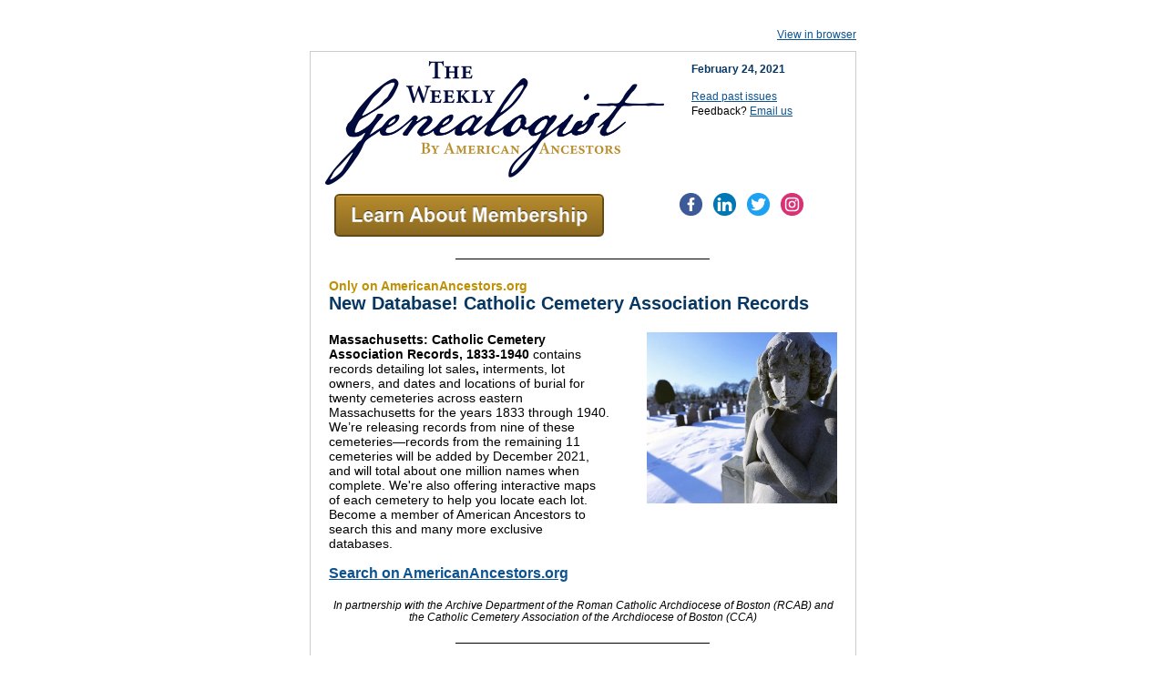

--- FILE ---
content_type: text/html;charset=utf-8
request_url: https://hubs.americanancestors.org/the-weekly-genealogist-february-24-2021
body_size: 17005
content:
<!DOCTYPE html PUBLIC "-//W3C//DTD XHTML 1.0 Transitional //EN" "http://www.w3.org/TR/xhtml1/DTD/xhtml1-transitional.dtd"><html xmlns="http://www.w3.org/1999/xhtml" xmlns:o="urn:schemas-microsoft-com:office:office" xmlns:v="urn:schemas-microsoft-com:vml" lang="en"><head>
    <title>The Weekly Genealogist, February 24, 2021</title>
    <meta property="og:title" content="The Weekly Genealogist, February 24, 2021">
    <meta name="twitter:title" content="The Weekly Genealogist, February 24, 2021">
    
    
    
<meta name="x-apple-disable-message-reformatting">
<meta http-equiv="Content-Type" content="text/html; charset=UTF-8">

<meta http-equiv="X-UA-Compatible" content="IE=edge">

<meta name="viewport" content="width=device-width, initial-scale=1.0">


    <!--[if gte mso 9]>
  <xml>
      <o:OfficeDocumentSettings>
      <o:AllowPNG/>
      <o:PixelsPerInch>96</o:PixelsPerInch>
      </o:OfficeDocumentSettings>
  </xml>
  
  <style>
    ul > li {
      text-indent: -1em;
    }
  </style>
<![endif]-->
<!--[if mso]>
<style type="text/css">
 body, td {font-family: Arial, Helvetica, sans-serif;}
</style>
<![endif]-->


    






      









    


  <meta name="generator" content="HubSpot"><meta property="og:url" content="https://hubs.americanancestors.org/the-weekly-genealogist-february-24-2021"><meta name="robots" content="noindex,follow"><!--[if !((mso)|(IE))]><!-- --><style type="text/css">.moz-text-html .hse-column-container{max-width:600px !important;width:600px !important}
.moz-text-html .hse-column{display:table-cell;vertical-align:top}.moz-text-html .hse-section .hse-size-3{max-width:150px !important;width:150px !important}
.moz-text-html .hse-section .hse-size-4{max-width:200px !important;width:200px !important}
.moz-text-html .hse-section .hse-size-5{max-width:250px !important;width:250px !important}
.moz-text-html .hse-section .hse-size-7{max-width:350px !important;width:350px !important}
.moz-text-html .hse-section .hse-size-8{max-width:400px !important;width:400px !important}
.moz-text-html .hse-section .hse-size-9{max-width:450px !important;width:450px !important}
.moz-text-html .hse-section .hse-size-12{max-width:600px !important;width:600px !important}
[owa] .hse-column-container{max-width:600px !important;width:600px !important}[owa] .hse-column{display:table-cell;vertical-align:top}
[owa] .hse-section .hse-size-3{max-width:150px !important;width:150px !important}
[owa] .hse-section .hse-size-4{max-width:200px !important;width:200px !important}
[owa] .hse-section .hse-size-5{max-width:250px !important;width:250px !important}
[owa] .hse-section .hse-size-7{max-width:350px !important;width:350px !important}
[owa] .hse-section .hse-size-8{max-width:400px !important;width:400px !important}
[owa] .hse-section .hse-size-9{max-width:450px !important;width:450px !important}
[owa] .hse-section .hse-size-12{max-width:600px !important;width:600px !important}
@media only screen and (min-width:640px){.hse-column-container{max-width:600px !important;width:600px !important}
.hse-column{display:table-cell;vertical-align:top}.hse-section .hse-size-3{max-width:150px !important;width:150px !important}
.hse-section .hse-size-4{max-width:200px !important;width:200px !important}.hse-section .hse-size-5{max-width:250px !important;width:250px !important}
.hse-section .hse-size-7{max-width:350px !important;width:350px !important}.hse-section .hse-size-8{max-width:400px !important;width:400px !important}
.hse-section .hse-size-9{max-width:450px !important;width:450px !important}.hse-section .hse-size-12{max-width:600px !important;width:600px !important}
}@media only screen and (max-width:639px){img.stretch-on-mobile,.hs_rss_email_entries_table img{height:auto !important;width:100% !important}
.display_block_on_small_screens{display:block}.hs_padded{padding-left:20px !important;padding-right:20px !important}
}</style><!--<![endif]--><style type="text/css">body[data-outlook-cycle] img.stretch-on-mobile,body[data-outlook-cycle] .hs_rss_email_entries_table img{height:auto !important;width:100% !important}
body[data-outlook-cycle] .hs_padded{padding-left:20px !important;padding-right:20px !important}
a[x-apple-data-detectors]{color:inherit !important;text-decoration:none !important;font-size:inherit !important;font-family:inherit !important;font-weight:inherit !important;line-height:inherit !important}
#outlook a{padding:0}.yshortcuts a{border-bottom:none !important}a{text-decoration:underline}
.ExternalClass{width:100%}.ExternalClass,.ExternalClass p,.ExternalClass td,.ExternalClass div,.ExternalClass span,.ExternalClass font{line-height:100%}
p{margin:0}body{-ms-text-size-adjust:100%;-webkit-text-size-adjust:100%;-webkit-font-smoothing:antialiased;moz-osx-font-smoothing:grayscale}</style></head>
  <body bgcolor="#ffffff" style="margin:0 !important; padding:0 !important; font-family:Arial, sans-serif; font-size:14px; color:#000000; word-break:break-word">
    


<div id="preview_text" style="display:none!important;font-size:1px;color:#ffffff;line-height:1px;max-height:0px;max-width:0px;opacity:0;overflow:hidden;" lang="en">Every Wednesday, The Weekly Genealogist provides readers with news and information about American Ancestors and the genealogical community.</div>


    
<!--[if gte mso 9]>
<v:background xmlns:v="urn:schemas-microsoft-com:vml" fill="t">
  
    <v:fill type="tile" size="100%,100%" color="#ffffff"/>
  
</v:background>
<![endif]-->


    <div class="hse-body-background" style="background-color:#ffffff" bgcolor="#ffffff" lang="en">
      <table role="presentation" class="hse-body-wrapper-table" cellpadding="0" cellspacing="0" style="border-spacing:0 !important; border-collapse:collapse; mso-table-lspace:0pt; mso-table-rspace:0pt; margin:0; padding:0; width:100% !important; min-width:320px !important; height:100% !important" width="100%" height="100%">
        <tbody><tr>
          <td class="hse-body-wrapper-td" valign="top" style="border-collapse:collapse; mso-line-height-rule:exactly; font-family:Arial, sans-serif; font-size:14px; color:#000000; word-break:break-word; padding-top:20px">
            <div id="hs_cos_wrapper_main" class="hs_cos_wrapper hs_cos_wrapper_widget hs_cos_wrapper_type_dnd_area" style="color: inherit; font-size: inherit; line-height: inherit;" data-hs-cos-general-type="widget" data-hs-cos-type="dnd_area">  <div id="section_1614024688833" class="hse-section hse-section-first" style="padding-left:10px; padding-right:10px">

    
    
    <!--[if !((mso)|(IE))]><!-- -->
      <div class="hse-column-container" style="min-width:280px; max-width:600px; width:100%; Margin-left:auto; Margin-right:auto; border-collapse:collapse; border-spacing:0">
    <!--<![endif]-->
    
    <!--[if (mso)|(IE)]>
      <div class="hse-column-container" style="min-width:280px;max-width:600px;width:100%;Margin-left:auto;Margin-right:auto;border-collapse:collapse;border-spacing:0;">
      <table align="center" style="border-collapse:collapse;mso-table-lspace:0pt;mso-table-rspace:0pt;width:600px;" cellpadding="0" cellspacing="0" role="presentation">
      <tr>
    <![endif]-->

    <!--[if (mso)|(IE)]>
  <td valign="top" style="width:598px;">
<![endif]-->
<!--[if gte mso 9]>
  <table role="presentation" width="598" cellpadding="0" cellspacing="0" style="border-collapse:collapse;mso-table-lspace:0pt;mso-table-rspace:0pt;width:598px">
<![endif]-->
<div id="column_1614024688833_0" class="hse-column hse-size-12">
  <div id="hs_cos_wrapper_module_161402468883152" class="hs_cos_wrapper hs_cos_wrapper_widget hs_cos_wrapper_type_module" style="color: inherit; font-size: inherit; line-height: inherit;" data-hs-cos-general-type="widget" data-hs-cos-type="module">









<div style="overflow:hidden">
<table role="presentation" class="hse-pre-header hse-secondary" width="100%" cellpadding="0" cellspacing="0" style="border-spacing:0 !important; border-collapse:collapse; mso-table-lspace:0pt; mso-table-rspace:0pt; text-align:right; font-family:Arial, sans-serif; font-size:12px; line-height:135%; color:#23496d; margin-bottom:0; padding:0" align="right">
    <tbody>
        <tr>
            <td align="right" valign="top" style="border-collapse:collapse; mso-line-height-rule:exactly; color:#000000; word-break:break-word; text-align:right; font-family:Arial, sans-serif; font-size:12px; padding:10px 0; margin-bottom:0; line-height:135%">
                <a href="https://hubs.americanancestors.org/the-weekly-genealogist-february-24-2021?ecid=&amp;utm_campaign=8126257-The%20Weekly%20Genealogist&amp;utm_source=hs_email&amp;utm_medium=email&amp;_hsenc=p2ANqtz-9lnAtzG5MEh7hesOpxPX0wEwEQE5WHMtzKt8xo7cwA_yh4Yu2bTnNVrcBg0HiRvjLRgTFN" style="mso-line-height-rule:exactly; color:#0C5394; font-weight:normal; text-decoration:underline; font-style:normal" data-hs-link-id="0" target="_blank" data-hs-link-id-v2="OgR55LoZ">View in browser</a>
            </td>
        </tr>
    </tbody>
</table>
</div>
</div>
</div>
<!--[if gte mso 9]></table><![endif]-->
<!--[if (mso)|(IE)]></td><![endif]-->


    <!--[if (mso)|(IE)]></tr></table><![endif]-->

    </div>
   
  </div>

  <div id="section-0" class="hse-section" style="padding-left:10px; padding-right:10px">

    
    
    <!--[if !((mso)|(IE))]><!-- -->
      <div class="hse-column-container hse-border hse-border-top" style="min-width:280px; max-width:600px; width:100%; Margin-left:auto; Margin-right:auto; border-collapse:collapse; border-spacing:0; border-left:1px solid #cccccc; border-right:1px solid #cccccc; box-sizing:border-box; border-top:1px solid #cccccc; background-color:#ffffff" bgcolor="#ffffff">
    <!--<![endif]-->
    
    <!--[if (mso)|(IE)]>
      <div class="hse-column-container" style="min-width:280px;max-width:600px;width:100%;Margin-left:auto;Margin-right:auto;border-collapse:collapse;border-spacing:0;">
      <table align="center" style="border-collapse:collapse;mso-table-lspace:0pt;mso-table-rspace:0pt;width:600px;border-left:1px solid #cccccc;border-right:1px solid #cccccc;border-top:1px solid #cccccc" cellpadding="0" cellspacing="0" role="presentation" class="hse-border hse-border-top" width="600" bgcolor="#ffffff">
      <tr style="background-color:#ffffff;">
    <![endif]-->

    <!--[if (mso)|(IE)]>
  <td valign="top" style="width:398px;">
<![endif]-->
<!--[if gte mso 9]>
  <table role="presentation" width="398" cellpadding="0" cellspacing="0" style="border-collapse:collapse;mso-table-lspace:0pt;mso-table-rspace:0pt;width:398px">
<![endif]-->
<div id="column-0-1" class="hse-column hse-size-8">
  <div id="hs_cos_wrapper_module-0-1-1" class="hs_cos_wrapper hs_cos_wrapper_widget hs_cos_wrapper_type_module" style="color: inherit; font-size: inherit; line-height: inherit;" data-hs-cos-general-type="widget" data-hs-cos-type="module">




	


	

<table class="hse-image-wrapper" role="presentation" width="100%" cellpadding="0" cellspacing="0" style="border-spacing:0 !important; border-collapse:collapse; mso-table-lspace:0pt; mso-table-rspace:0pt">
    <tbody>
        <tr>
            <td align="center" valign="top" style="border-collapse:collapse; mso-line-height-rule:exactly; font-family:Arial, sans-serif; color:#000000; word-break:break-word; text-align:center; padding:10px 10px 0px 16px; font-size:0px">
                
                <img alt="twg-logo-option-1" src="https://hubs.americanancestors.org/hs-fs/hubfs/twg-logo-option-1.png?upscale=true&amp;width=744&amp;upscale=true&amp;name=twg-logo-option-1.png" style="outline:none; text-decoration:none; -ms-interpolation-mode:bicubic; max-width:100%; font-size:16px" width="372" align="middle" srcset="https://hubs.americanancestors.org/hs-fs/hubfs/twg-logo-option-1.png?upscale=true&amp;width=744&amp;upscale=true&amp;name=twg-logo-option-1.png 372w, https://hubs.americanancestors.org/hs-fs/hubfs/twg-logo-option-1.png?upscale=true&amp;width=1488&amp;upscale=true&amp;name=twg-logo-option-1.png 744w" sizes="(max-width: 372px) 100vw, 372px">
                
            </td>
        </tr>
    </tbody>
</table>
</div>
</div>
<!--[if gte mso 9]></table><![endif]-->
<!--[if (mso)|(IE)]></td><![endif]-->

<!--[if (mso)|(IE)]>
  <td valign="top" style="width:199px;">
<![endif]-->
<!--[if gte mso 9]>
  <table role="presentation" width="199" cellpadding="0" cellspacing="0" style="border-collapse:collapse;mso-table-lspace:0pt;mso-table-rspace:0pt;width:199px">
<![endif]-->
<div id="column-0-3" class="hse-column hse-size-4">
  <table role="presentation" cellpadding="0" cellspacing="0" width="100%" style="border-spacing:0 !important; border-collapse:collapse; mso-table-lspace:0pt; mso-table-rspace:0pt"><tbody><tr><td class="hs_padded" style="border-collapse:collapse; mso-line-height-rule:exactly; font-family:Arial, sans-serif; font-size:14px; color:#000000; word-break:break-word; padding:10px 20px 0px"><div id="hs_cos_wrapper_module-0-3-1" class="hs_cos_wrapper hs_cos_wrapper_widget hs_cos_wrapper_type_module" style="color: inherit; font-size: inherit; line-height: inherit;" data-hs-cos-general-type="widget" data-hs-cos-type="module"><div id="hs_cos_wrapper_module-0-3-1_" class="hs_cos_wrapper hs_cos_wrapper_widget hs_cos_wrapper_type_rich_text" style="color: inherit; font-size: inherit; line-height: inherit;" data-hs-cos-general-type="widget" data-hs-cos-type="rich_text"><h1 style="margin:0; mso-line-height-rule:exactly; color:#073763; font-size:14px; line-height:115%"></h1>
<h1 style="margin:0; mso-line-height-rule:exactly; color:#073763; font-size:14px; line-height:115%"></h1>
<h1 style="margin:0; mso-line-height-rule:exactly; color:#073763; font-size:14px; line-height:115%"><span style="font-size: 12px;">February 24, 2021</span></h1>
<p style="mso-line-height-rule:exactly; line-height:115%">&nbsp;</p>
<p style="mso-line-height-rule:exactly; font-size:12px; line-height:115%"><a href="https://www.americanancestors.org/browse/publications/the-weekly-genealogist?utm_campaign=8126257-The%20Weekly%20Genealogist&amp;utm_source=hs_email&amp;utm_medium=email&amp;_hsenc=p2ANqtz-9lnAtzG5MEh7hesOpxPX0wEwEQE5WHMtzKt8xo7cwA_yh4Yu2bTnNVrcBg0HiRvjLRgTFN" rel="noopener" style="mso-line-height-rule:exactly; color:#0c5394" data-hs-link-id="0" target="_blank" data-hs-link-id-v2="5bYBwZSO">Read past issues</a></p>
<p style="mso-line-height-rule:exactly; line-height:115%; text-align:left" align="left"><span style="font-size: 12px;">Feedback? <a href="mailto:weeklygenealogist@nehgs.org" rel="noopener" style="mso-line-height-rule:exactly; color:#0c5394" data-hs-link-id="0" target="_blank" data-hs-link-id-v2="b5Z0pLpq">Email us</a></span></p></div></div></td></tr></tbody></table>
</div>
<!--[if gte mso 9]></table><![endif]-->
<!--[if (mso)|(IE)]></td><![endif]-->


    <!--[if (mso)|(IE)]></tr></table><![endif]-->

    </div>
   
  </div>

  <div id="section-1" class="hse-section" style="padding-left:10px; padding-right:10px">

    
    
    <!--[if !((mso)|(IE))]><!-- -->
      <div class="hse-column-container hse-border" style="min-width:280px; max-width:600px; width:100%; Margin-left:auto; Margin-right:auto; border-collapse:collapse; border-spacing:0; border-left:1px solid #cccccc; border-right:1px solid #cccccc; box-sizing:border-box; background-color:#ffffff" bgcolor="#ffffff">
    <!--<![endif]-->
    
    <!--[if (mso)|(IE)]>
      <div class="hse-column-container" style="min-width:280px;max-width:600px;width:100%;Margin-left:auto;Margin-right:auto;border-collapse:collapse;border-spacing:0;">
      <table align="center" style="border-collapse:collapse;mso-table-lspace:0pt;mso-table-rspace:0pt;width:600px;border-left:1px solid #cccccc;border-right:1px solid #cccccc" cellpadding="0" cellspacing="0" role="presentation" class="hse-border" width="600" bgcolor="#ffffff">
      <tr style="background-color:#ffffff;">
    <![endif]-->

    <!--[if (mso)|(IE)]>
  <td valign="top" style="width:348px;">
<![endif]-->
<!--[if gte mso 9]>
  <table role="presentation" width="348" cellpadding="0" cellspacing="0" style="border-collapse:collapse;mso-table-lspace:0pt;mso-table-rspace:0pt;width:348px">
<![endif]-->
<div id="column-1-3" class="hse-column hse-size-7">
  <table role="presentation" cellpadding="0" cellspacing="0" width="100%" style="border-spacing:0 !important; border-collapse:collapse; mso-table-lspace:0pt; mso-table-rspace:0pt"><tbody><tr><td class="hs_padded" style="border-collapse:collapse; mso-line-height-rule:exactly; font-family:Arial, sans-serif; font-size:14px; color:#000000; word-break:break-word; padding:10px 26px"><div id="hs_cos_wrapper_module-1-3-1" class="hs_cos_wrapper hs_cos_wrapper_widget hs_cos_wrapper_type_module" style="color: inherit; font-size: inherit; line-height: inherit;" data-hs-cos-general-type="widget" data-hs-cos-type="module">






















<table role="presentation" width="100%" border="0" cellspacing="0" cellpadding="0" style="border-spacing:0 !important; border-collapse:collapse; mso-table-lspace:0pt; mso-table-rspace:0pt">
  <tbody><tr>
    <td align="center" width="auto" style="border-collapse:collapse; mso-line-height-rule:exactly; font-family:Arial, sans-serif; font-size:14px; color:#000000; word-break:break-word; width:auto; display:block">
      <table border="0" cellspacing="0" cellpadding="0" style="border-spacing:0 !important; border-collapse:collapse; mso-table-lspace:0pt; mso-table-rspace:0pt">
        <tbody><tr>
            <!--[if mso]><td border="0" align="center"  style="background-color:transparent;border-radius:8px;"><![endif]-->
            <!--[if !mso]><!-- --><td align="center" style="border-collapse:collapse; mso-line-height-rule:exactly; font-family:Arial, sans-serif; font-size:14px; color:#000000; word-break:break-word"><!--<![endif]-->
            <div id="hs_cos_wrapper_module-1-3-1_" class="hs_cos_wrapper hs_cos_wrapper_widget hs_cos_wrapper_type_cta" style="color: inherit; font-size: inherit; line-height: inherit;" data-hs-cos-general-type="widget" data-hs-cos-type="cta"><!--HubSpot Call-to-Action Code --><span class="hs-cta-wrapper" data-hs-img-pg="6bc19872-4879-4892-8587-80b66ce13e29" id="hs-cta-wrapper-6bc19872-4879-4892-8587-80b66ce13e29"><span class="hs-cta-node hs-cta-6bc19872-4879-4892-8587-80b66ce13e29" id="hs-cta-6bc19872-4879-4892-8587-80b66ce13e29"><a href="https://hsctaimages.net/ctas/v2/public/cs/ci/?pg=6bc19872-4879-4892-8587-80b66ce13e29&amp;pid=4306738&amp;ecid=&amp;hseid=&amp;hsic=false&amp;utm_rewrite=REWRITE_BARE&amp;utm_campaign=8126257-The%20Weekly%20Genealogist&amp;utm_source=hs_email&amp;utm_medium=email&amp;_hsenc=p2ANqtz-9lnAtzG5MEh7hesOpxPX0wEwEQE5WHMtzKt8xo7cwA_yh4Yu2bTnNVrcBg0HiRvjLRgTFN" target="_blank" style="color:#00a4bd; mso-line-height-rule:exactly" data-hs-link-id="0" data-hs-link-id-v2="FwgSk4Wi"><img class="hs-cta-img" id="hs-cta-img-6bc19872-4879-4892-8587-80b66ce13e29" style="outline:none; text-decoration:none; -ms-interpolation-mode:bicubic; border:none; border-width:0px; width:auto !important; max-width:100% !important" mce_noresize="1" src="https://hsctaimages.net/ctas/v2/public/cs/il/?pg=6bc19872-4879-4892-8587-80b66ce13e29&amp;pid=4306738&amp;ecid=&amp;hseid=&amp;hsic=false" alt="Join American Ancestors&nbsp;" srcset="https://hsctaimages.net/ctas/v2/public/cs/il/?pg=6bc19872-4879-4892-8587-80b66ce13e29&amp;pid=4306738&amp;ecid=&amp;hseid=&amp;hsic=false&amp;dsf=2 2x, https://hsctaimages.net/ctas/v2/public/cs/il/?pg=6bc19872-4879-4892-8587-80b66ce13e29&amp;pid=4306738&amp;ecid=&amp;hseid=&amp;hsic=false&amp;dsf=3 3x, https://hsctaimages.net/ctas/v2/public/cs/il/?pg=6bc19872-4879-4892-8587-80b66ce13e29&amp;pid=4306738&amp;ecid=&amp;hseid=&amp;hsic=false&amp;dsf=4 4x"></a></span></span><!-- end HubSpot Call-to-Action Code --></div>
          </td>
        </tr>
      </tbody></table>
    </td>
  </tr>
</tbody></table>

</div></td></tr></tbody></table>
</div>
<!--[if gte mso 9]></table><![endif]-->
<!--[if (mso)|(IE)]></td><![endif]-->

<!--[if (mso)|(IE)]>
  <td valign="top" style="width:249px;">
<![endif]-->
<!--[if gte mso 9]>
  <table role="presentation" width="249" cellpadding="0" cellspacing="0" style="border-collapse:collapse;mso-table-lspace:0pt;mso-table-rspace:0pt;width:249px">
<![endif]-->
<div id="column_1603807041112_2" class="hse-column hse-size-5">
  <table role="presentation" cellpadding="0" cellspacing="0" width="100%" style="border-spacing:0 !important; border-collapse:collapse; mso-table-lspace:0pt; mso-table-rspace:0pt"><tbody><tr><td class="hs_padded" style="border-collapse:collapse; mso-line-height-rule:exactly; font-family:Arial, sans-serif; font-size:14px; color:#000000; word-break:break-word; padding:0px 26px"><div id="hs_cos_wrapper_module-1-1-1" class="hs_cos_wrapper hs_cos_wrapper_widget hs_cos_wrapper_type_module" style="color: inherit; font-size: inherit; line-height: inherit;" data-hs-cos-general-type="widget" data-hs-cos-type="module">

<table role="presentation" align="center" style="border-spacing:0 !important; border-collapse:collapse; mso-table-lspace:0pt; mso-table-rspace:0pt; width:auto; text-align:center" class="hs_cos_wrapper_type_social_module" width="auto">
  <tbody>
    <tr align="center">
      
      <td style="border-collapse:collapse; mso-line-height-rule:exactly; font-family:Arial, sans-serif; font-size:14px; color:#000000; word-break:break-word">
        <table role="presentation" align="center" style="border-spacing:0 !important; border-collapse:collapse; mso-table-lspace:0pt; mso-table-rspace:0pt; width:auto; text-align:center" class="hs_cos_wrapper_type_social_module_single" width="auto">
          <tbody>
            <tr align="center">
              
              <td class="display_block_on_small_screens" style="border-collapse:collapse; mso-line-height-rule:exactly; font-family:Arial, sans-serif; font-size:14px; color:#000000; word-break:break-word; padding:8px 5px; line-height:1; vertical-align:middle" valign="middle">
                <a href="https://www.facebook.com/nehgs?utm_campaign=8126257-The%20Weekly%20Genealogist&amp;utm_source=hs_email&amp;utm_medium=email&amp;_hsenc=p2ANqtz-9lnAtzG5MEh7hesOpxPX0wEwEQE5WHMtzKt8xo7cwA_yh4Yu2bTnNVrcBg0HiRvjLRgTFN" style="color:#00a4bd; mso-line-height-rule:exactly; text-decoration:none !important" data-hs-link-id="0" target="_blank" data-hs-link-id-v2="/PJfSpNC">
                  
                  
                  <img src="https://hubs.americanancestors.org/hs/hsstatic/TemplateAssets/static-1.24/img/hs_default_template_images/modules/Follow+Me+-+Email/facebook_circle_color.png" alt="Facebook" height="25" style="outline:none; text-decoration:none; -ms-interpolation-mode:bicubic; border:none; width:auto!important; height:25px!important; vertical-align:middle" valign="middle">
                  
                </a>
              </td>
              
              
          </tr>
        </tbody>
      </table>
  		</td>
      
      <td style="border-collapse:collapse; mso-line-height-rule:exactly; font-family:Arial, sans-serif; font-size:14px; color:#000000; word-break:break-word">
        <table role="presentation" align="center" style="border-spacing:0 !important; border-collapse:collapse; mso-table-lspace:0pt; mso-table-rspace:0pt; width:auto; text-align:center" class="hs_cos_wrapper_type_social_module_single" width="auto">
          <tbody>
            <tr align="center">
              
              <td class="display_block_on_small_screens" style="border-collapse:collapse; mso-line-height-rule:exactly; font-family:Arial, sans-serif; font-size:14px; color:#000000; word-break:break-word; padding:8px 5px; line-height:1; vertical-align:middle" valign="middle">
                <a href="https://www.linkedin.com/company/new-england-historic-genealogical-society/?utm_campaign=8126257-The%20Weekly%20Genealogist&amp;utm_source=hs_email&amp;utm_medium=email&amp;_hsenc=p2ANqtz-9lnAtzG5MEh7hesOpxPX0wEwEQE5WHMtzKt8xo7cwA_yh4Yu2bTnNVrcBg0HiRvjLRgTFN" style="color:#00a4bd; mso-line-height-rule:exactly; text-decoration:none !important" data-hs-link-id="0" target="_blank" data-hs-link-id-v2="awtNq9Gq">
                  
                  
                  <img src="https://hubs.americanancestors.org/hs/hsstatic/TemplateAssets/static-1.24/img/hs_default_template_images/modules/Follow+Me+-+Email/linkedin_circle_color.png" alt="LinkedIn" height="25" style="outline:none; text-decoration:none; -ms-interpolation-mode:bicubic; border:none; width:auto!important; height:25px!important; vertical-align:middle" valign="middle">
                  
                </a>
              </td>
              
              
          </tr>
        </tbody>
      </table>
  		</td>
      
      <td style="border-collapse:collapse; mso-line-height-rule:exactly; font-family:Arial, sans-serif; font-size:14px; color:#000000; word-break:break-word">
        <table role="presentation" align="center" style="border-spacing:0 !important; border-collapse:collapse; mso-table-lspace:0pt; mso-table-rspace:0pt; width:auto; text-align:center" class="hs_cos_wrapper_type_social_module_single" width="auto">
          <tbody>
            <tr align="center">
              
              <td class="display_block_on_small_screens" style="border-collapse:collapse; mso-line-height-rule:exactly; font-family:Arial, sans-serif; font-size:14px; color:#000000; word-break:break-word; padding:8px 5px; line-height:1; vertical-align:middle" valign="middle">
                <a href="https://twitter.com/AncestorExperts?utm_campaign=8126257-The%20Weekly%20Genealogist&amp;utm_source=hs_email&amp;utm_medium=email&amp;_hsenc=p2ANqtz-9lnAtzG5MEh7hesOpxPX0wEwEQE5WHMtzKt8xo7cwA_yh4Yu2bTnNVrcBg0HiRvjLRgTFN" style="color:#00a4bd; mso-line-height-rule:exactly; text-decoration:none !important" data-hs-link-id="0" target="_blank" data-hs-link-id-v2="bewhLXks">
                  
                  
                  <img src="https://hubs.americanancestors.org/hs/hsstatic/TemplateAssets/static-1.24/img/hs_default_template_images/modules/Follow+Me+-+Email/twitter_circle_color.png" alt="Twitter" height="25" style="outline:none; text-decoration:none; -ms-interpolation-mode:bicubic; border:none; width:auto!important; height:25px!important; vertical-align:middle" valign="middle">
                  
                </a>
              </td>
              
              
          </tr>
        </tbody>
      </table>
  		</td>
      
      <td style="border-collapse:collapse; mso-line-height-rule:exactly; font-family:Arial, sans-serif; font-size:14px; color:#000000; word-break:break-word">
        <table role="presentation" align="center" style="border-spacing:0 !important; border-collapse:collapse; mso-table-lspace:0pt; mso-table-rspace:0pt; width:auto; text-align:center" class="hs_cos_wrapper_type_social_module_single" width="auto">
          <tbody>
            <tr align="center">
              
              <td class="display_block_on_small_screens" style="border-collapse:collapse; mso-line-height-rule:exactly; font-family:Arial, sans-serif; font-size:14px; color:#000000; word-break:break-word; padding:8px 5px; line-height:1; vertical-align:middle" valign="middle">
                <a href="https://www.instagram.com/american_ancestors/?hl=en&amp;utm_campaign=8126257-The%20Weekly%20Genealogist&amp;utm_source=hs_email&amp;utm_medium=email&amp;_hsenc=p2ANqtz-9lnAtzG5MEh7hesOpxPX0wEwEQE5WHMtzKt8xo7cwA_yh4Yu2bTnNVrcBg0HiRvjLRgTFN" style="color:#00a4bd; mso-line-height-rule:exactly; text-decoration:none !important" data-hs-link-id="0" target="_blank" data-hs-link-id-v2="N56mNs2O">
                  
                  
                  <img src="https://hubs.americanancestors.org/hs/hsstatic/TemplateAssets/static-1.24/img/hs_default_template_images/modules/Follow+Me+-+Email/instagram_circle_color.png" alt="Instagram" height="25" style="outline:none; text-decoration:none; -ms-interpolation-mode:bicubic; border:none; width:auto!important; height:25px!important; vertical-align:middle" valign="middle">
                  
                </a>
              </td>
              
              
          </tr>
        </tbody>
      </table>
  		</td>
      
    </tr>
  </tbody>
</table>
</div></td></tr></tbody></table>
</div>
<!--[if gte mso 9]></table><![endif]-->
<!--[if (mso)|(IE)]></td><![endif]-->


    <!--[if (mso)|(IE)]></tr></table><![endif]-->

    </div>
   
  </div>

  <div id="section_1608307484368" class="hse-section" style="padding-left:10px; padding-right:10px">

    
    
    <!--[if !((mso)|(IE))]><!-- -->
      <div class="hse-column-container hse-border" style="min-width:280px; max-width:600px; width:100%; Margin-left:auto; Margin-right:auto; border-collapse:collapse; border-spacing:0; border-left:1px solid #cccccc; border-right:1px solid #cccccc; box-sizing:border-box; background-color:#ffffff" bgcolor="#ffffff">
    <!--<![endif]-->
    
    <!--[if (mso)|(IE)]>
      <div class="hse-column-container" style="min-width:280px;max-width:600px;width:100%;Margin-left:auto;Margin-right:auto;border-collapse:collapse;border-spacing:0;">
      <table align="center" style="border-collapse:collapse;mso-table-lspace:0pt;mso-table-rspace:0pt;width:600px;border-left:1px solid #cccccc;border-right:1px solid #cccccc" cellpadding="0" cellspacing="0" role="presentation" class="hse-border" width="600" bgcolor="#ffffff">
      <tr style="background-color:#ffffff;">
    <![endif]-->

    <!--[if (mso)|(IE)]>
  <td valign="top" style="width:598px;">
<![endif]-->
<!--[if gte mso 9]>
  <table role="presentation" width="598" cellpadding="0" cellspacing="0" style="border-collapse:collapse;mso-table-lspace:0pt;mso-table-rspace:0pt;width:598px">
<![endif]-->
<div id="column_1608307484395_0" class="hse-column hse-size-12">
  <table role="presentation" cellpadding="0" cellspacing="0" width="100%" style="border-spacing:0 !important; border-collapse:collapse; mso-table-lspace:0pt; mso-table-rspace:0pt"><tbody><tr><td class="hs_padded" style="border-collapse:collapse; mso-line-height-rule:exactly; font-family:Arial, sans-serif; font-size:14px; color:#000000; word-break:break-word; padding:10px 20px"><div id="hs_cos_wrapper_module_16083074842221" class="hs_cos_wrapper hs_cos_wrapper_widget hs_cos_wrapper_type_module" style="color: inherit; font-size: inherit; line-height: inherit;" data-hs-cos-general-type="widget" data-hs-cos-type="module">









<!--[if gte mso 9]>
<v:rect xmlns:v="urn:schemas-microsoft-com:vml" fill="true" stroke="false" style="width:558px; height:2pt;" fillcolor="none">
<v:fill type="tile"/>
<v:textbox inset="0,0,0,0">

<div>

<![endif]-->
<table role="presentation" width="100%" align="center" border="0" style="position:relative; top:-1px; min-width:20px; width:100%; max-width:100%; border-spacing:0; mso-table-lspace:0pt; mso-table-rspace:0pt; border-collapse:collapse; font-size:1px">
  <tbody><tr>
    
    
    	<td width="auto" style="border-collapse:collapse; mso-line-height-rule:exactly; font-family:Arial, sans-serif; font-size:14px; color:#000000; word-break:break-word; line-height:0">&nbsp;</td>
    
    
    <td width="50%" valign="middle" style="border-collapse:collapse; mso-line-height-rule:exactly; font-family:Arial, sans-serif; font-size:14px; color:#000000; word-break:break-word; line-height:0; border:transparent; border-bottom:1px solid #000000; mso-border-bottom-alt:1px solid #000000; border-bottom-width:1px">&nbsp;</td>
    
    
    	<td width="auto" style="border-collapse:collapse; mso-line-height-rule:exactly; font-family:Arial, sans-serif; font-size:14px; color:#000000; word-break:break-word; line-height:0">&nbsp;</td>
    
  </tr>
</tbody></table>

<!--[if gte mso 9]></div></v:textbox></v:rect><![endif]-->
</div></td></tr></tbody></table>
<table role="presentation" cellpadding="0" cellspacing="0" width="100%" style="border-spacing:0 !important; border-collapse:collapse; mso-table-lspace:0pt; mso-table-rspace:0pt"><tbody><tr><td class="hs_padded" style="border-collapse:collapse; mso-line-height-rule:exactly; font-family:Arial, sans-serif; font-size:14px; color:#000000; word-break:break-word; padding:10px 20px"><div id="hs_cos_wrapper_module_161160562585311" class="hs_cos_wrapper hs_cos_wrapper_widget hs_cos_wrapper_type_module" style="color: inherit; font-size: inherit; line-height: inherit;" data-hs-cos-general-type="widget" data-hs-cos-type="module"><div id="hs_cos_wrapper_module_161160562585311_" class="hs_cos_wrapper hs_cos_wrapper_widget hs_cos_wrapper_type_rich_text" style="color: inherit; font-size: inherit; line-height: inherit;" data-hs-cos-general-type="widget" data-hs-cos-type="rich_text"><h2 style="margin:0; mso-line-height-rule:exactly; line-height:115%; font-size:14px; color:#bf9002">Only on AmericanAncestors.org</h2>
<h1 style="margin:0; mso-line-height-rule:exactly; line-height:115%; font-size:20px; color:#073763">New Database! Catholic Cemetery Association Records</h1></div></div></td></tr></tbody></table>
</div>
<!--[if gte mso 9]></table><![endif]-->
<!--[if (mso)|(IE)]></td><![endif]-->


    <!--[if (mso)|(IE)]></tr></table><![endif]-->

    </div>
   
  </div>

  <div id="section_1611605612878" class="hse-section" style="padding-left:10px; padding-right:10px">

    
    
    <!--[if !((mso)|(IE))]><!-- -->
      <div class="hse-column-container hse-border" style="min-width:280px; max-width:600px; width:100%; Margin-left:auto; Margin-right:auto; border-collapse:collapse; border-spacing:0; border-left:1px solid #cccccc; border-right:1px solid #cccccc; box-sizing:border-box; background-color:#ffffff" bgcolor="#ffffff">
    <!--<![endif]-->
    
    <!--[if (mso)|(IE)]>
      <div class="hse-column-container" style="min-width:280px;max-width:600px;width:100%;Margin-left:auto;Margin-right:auto;border-collapse:collapse;border-spacing:0;">
      <table align="center" style="border-collapse:collapse;mso-table-lspace:0pt;mso-table-rspace:0pt;width:600px;border-left:1px solid #cccccc;border-right:1px solid #cccccc" cellpadding="0" cellspacing="0" role="presentation" class="hse-border" width="600" bgcolor="#ffffff">
      <tr style="background-color:#ffffff;">
    <![endif]-->

    <!--[if (mso)|(IE)]>
  <td valign="top" style="width:348px;">
<![endif]-->
<!--[if gte mso 9]>
  <table role="presentation" width="348" cellpadding="0" cellspacing="0" style="border-collapse:collapse;mso-table-lspace:0pt;mso-table-rspace:0pt;width:348px">
<![endif]-->
<div id="column_1611605612878_0" class="hse-column hse-size-7">
  <table role="presentation" cellpadding="0" cellspacing="0" width="100%" style="border-spacing:0 !important; border-collapse:collapse; mso-table-lspace:0pt; mso-table-rspace:0pt"><tbody><tr><td class="hs_padded" style="border-collapse:collapse; mso-line-height-rule:exactly; font-family:Arial, sans-serif; font-size:14px; color:#000000; word-break:break-word; padding:10px 20px"><div id="hs_cos_wrapper_module_161160585853414" class="hs_cos_wrapper hs_cos_wrapper_widget hs_cos_wrapper_type_module" style="color: inherit; font-size: inherit; line-height: inherit;" data-hs-cos-general-type="widget" data-hs-cos-type="module"><div id="hs_cos_wrapper_module_161160585853414_" class="hs_cos_wrapper hs_cos_wrapper_widget hs_cos_wrapper_type_rich_text" style="color: inherit; font-size: inherit; line-height: inherit;" data-hs-cos-general-type="widget" data-hs-cos-type="rich_text"><p style="mso-line-height-rule:exactly; line-height:115%"><strong>Massachusetts: Catholic Cemetery Association Records, 1833-1940</strong> contains records detailing lot sales<strong>,&nbsp;</strong>interments, lot owners, and dates and locations of burial for twenty cemeteries across eastern Massachusetts for the years 1833 through 1940. We’re releasing records from nine of these cemeteries—records from the remaining 11 cemeteries will be added by December 2021, and will total about one million names when complete. We're also offering interactive maps of each cemetery to help you locate each lot. Become a member of American Ancestors to search this and many more exclusive databases.</p>
<p style="mso-line-height-rule:exactly; line-height:115%">&nbsp;</p>
<p style="mso-line-height-rule:exactly; font-size:16px; line-height:115%"><a href="https://www.americanancestors.org/search/databasesearch/2782/massachusetts-catholic-cemetery-association-records-1833-1940?utm_campaign=8126257-The%20Weekly%20Genealogist&amp;utm_source=hs_email&amp;utm_medium=email&amp;_hsenc=p2ANqtz-9lnAtzG5MEh7hesOpxPX0wEwEQE5WHMtzKt8xo7cwA_yh4Yu2bTnNVrcBg0HiRvjLRgTFN" style="mso-line-height-rule:exactly; color:#0c5394; font-weight:bold" rel="noopener" data-hs-link-id="1" target="_blank" data-hs-link-id-v2="yWr4FD9S">Search on AmericanAncestors.org</a></p></div></div></td></tr></tbody></table>
</div>
<!--[if gte mso 9]></table><![endif]-->
<!--[if (mso)|(IE)]></td><![endif]-->

<!--[if (mso)|(IE)]>
  <td valign="top" style="width:249px;">
<![endif]-->
<!--[if gte mso 9]>
  <table role="presentation" width="249" cellpadding="0" cellspacing="0" style="border-collapse:collapse;mso-table-lspace:0pt;mso-table-rspace:0pt;width:249px">
<![endif]-->
<div id="column_1614013665217_2" class="hse-column hse-size-5">
  <div id="hs_cos_wrapper_module_161160582871612" class="hs_cos_wrapper hs_cos_wrapper_widget hs_cos_wrapper_type_module" style="color: inherit; font-size: inherit; line-height: inherit;" data-hs-cos-general-type="widget" data-hs-cos-type="module">




	


<table class="hse-image-wrapper" role="presentation" width="100%" cellpadding="0" cellspacing="0" style="border-spacing:0 !important; border-collapse:collapse; mso-table-lspace:0pt; mso-table-rspace:0pt">
    <tbody>
        <tr>
            <td align="center" valign="top" style="border-collapse:collapse; mso-line-height-rule:exactly; font-family:Arial, sans-serif; color:#000000; word-break:break-word; text-align:center; padding:10px 20px; font-size:0px">
                
                <img alt="angel-crop" src="https://hubs.americanancestors.org/hs-fs/hubfs/angel-crop.jpg?upscale=true&amp;width=418&amp;upscale=true&amp;name=angel-crop.jpg" style="outline:none; text-decoration:none; -ms-interpolation-mode:bicubic; max-width:100%; font-size:16px" width="209" align="middle" srcset="https://hubs.americanancestors.org/hs-fs/hubfs/angel-crop.jpg?upscale=true&amp;width=418&amp;upscale=true&amp;name=angel-crop.jpg 209w, https://hubs.americanancestors.org/hs-fs/hubfs/angel-crop.jpg?upscale=true&amp;width=836&amp;upscale=true&amp;name=angel-crop.jpg 418w" sizes="(max-width: 209px) 100vw, 209px">
                
            </td>
        </tr>
    </tbody>
</table>
</div>
</div>
<!--[if gte mso 9]></table><![endif]-->
<!--[if (mso)|(IE)]></td><![endif]-->


    <!--[if (mso)|(IE)]></tr></table><![endif]-->

    </div>
   
  </div>

  <div id="section_1612814663417" class="hse-section" style="padding-left:10px; padding-right:10px">

    
    
    <!--[if !((mso)|(IE))]><!-- -->
      <div class="hse-column-container hse-border" style="min-width:280px; max-width:600px; width:100%; Margin-left:auto; Margin-right:auto; border-collapse:collapse; border-spacing:0; border-left:1px solid #cccccc; border-right:1px solid #cccccc; box-sizing:border-box; background-color:#ffffff" bgcolor="#ffffff">
    <!--<![endif]-->
    
    <!--[if (mso)|(IE)]>
      <div class="hse-column-container" style="min-width:280px;max-width:600px;width:100%;Margin-left:auto;Margin-right:auto;border-collapse:collapse;border-spacing:0;">
      <table align="center" style="border-collapse:collapse;mso-table-lspace:0pt;mso-table-rspace:0pt;width:600px;border-left:1px solid #cccccc;border-right:1px solid #cccccc" cellpadding="0" cellspacing="0" role="presentation" class="hse-border" width="600" bgcolor="#ffffff">
      <tr style="background-color:#ffffff;">
    <![endif]-->

    <!--[if (mso)|(IE)]>
  <td valign="top" style="width:598px;">
<![endif]-->
<!--[if gte mso 9]>
  <table role="presentation" width="598" cellpadding="0" cellspacing="0" style="border-collapse:collapse;mso-table-lspace:0pt;mso-table-rspace:0pt;width:598px">
<![endif]-->
<div id="column_1612814663418_0" class="hse-column hse-size-12">
  <table role="presentation" cellpadding="0" cellspacing="0" width="100%" style="border-spacing:0 !important; border-collapse:collapse; mso-table-lspace:0pt; mso-table-rspace:0pt"><tbody><tr><td class="hs_padded" style="border-collapse:collapse; mso-line-height-rule:exactly; font-family:Arial, sans-serif; font-size:14px; color:#000000; word-break:break-word; padding:10px 20px"><div id="hs_cos_wrapper_module_16140138101722" class="hs_cos_wrapper hs_cos_wrapper_widget hs_cos_wrapper_type_module" style="color: inherit; font-size: inherit; line-height: inherit;" data-hs-cos-general-type="widget" data-hs-cos-type="module"><div id="hs_cos_wrapper_module_16140138101722_" class="hs_cos_wrapper hs_cos_wrapper_widget hs_cos_wrapper_type_rich_text" style="color: inherit; font-size: inherit; line-height: inherit;" data-hs-cos-general-type="widget" data-hs-cos-type="rich_text"><p style="mso-line-height-rule:exactly; font-size:12px; line-height:115%; text-align:center" align="center"><em>In partnership with the Archive Department of the Roman Catholic Archdiocese of Boston (RCAB) and the Catholic Cemetery Association of the Archdiocese of Boston (CCA)</em></p></div></div></td></tr></tbody></table>
<table role="presentation" cellpadding="0" cellspacing="0" width="100%" style="border-spacing:0 !important; border-collapse:collapse; mso-table-lspace:0pt; mso-table-rspace:0pt"><tbody><tr><td class="hs_padded" style="border-collapse:collapse; mso-line-height-rule:exactly; font-family:Arial, sans-serif; font-size:14px; color:#000000; word-break:break-word; padding:10px 20px"><div id="hs_cos_wrapper_module_161046693722814" class="hs_cos_wrapper hs_cos_wrapper_widget hs_cos_wrapper_type_module" style="color: inherit; font-size: inherit; line-height: inherit;" data-hs-cos-general-type="widget" data-hs-cos-type="module">









<!--[if gte mso 9]>
<v:rect xmlns:v="urn:schemas-microsoft-com:vml" fill="true" stroke="false" style="width:558px; height:2pt;" fillcolor="none">
<v:fill type="tile"/>
<v:textbox inset="0,0,0,0">

<div>

<![endif]-->
<table role="presentation" width="100%" align="center" border="0" style="position:relative; top:-1px; min-width:20px; width:100%; max-width:100%; border-spacing:0; mso-table-lspace:0pt; mso-table-rspace:0pt; border-collapse:collapse; font-size:1px">
  <tbody><tr>
    
    
    	<td width="auto" style="border-collapse:collapse; mso-line-height-rule:exactly; font-family:Arial, sans-serif; font-size:14px; color:#000000; word-break:break-word; line-height:0">&nbsp;</td>
    
    
    <td width="50%" valign="middle" style="border-collapse:collapse; mso-line-height-rule:exactly; font-family:Arial, sans-serif; font-size:14px; color:#000000; word-break:break-word; line-height:0; border:transparent; border-bottom:1px solid #000000; mso-border-bottom-alt:1px solid #000000; border-bottom-width:1px">&nbsp;</td>
    
    
    	<td width="auto" style="border-collapse:collapse; mso-line-height-rule:exactly; font-family:Arial, sans-serif; font-size:14px; color:#000000; word-break:break-word; line-height:0">&nbsp;</td>
    
  </tr>
</tbody></table>

<!--[if gte mso 9]></div></v:textbox></v:rect><![endif]-->
</div></td></tr></tbody></table>
</div>
<!--[if gte mso 9]></table><![endif]-->
<!--[if (mso)|(IE)]></td><![endif]-->


    <!--[if (mso)|(IE)]></tr></table><![endif]-->

    </div>
   
  </div>

  <div id="section_1612812345639" class="hse-section" style="padding-left:10px; padding-right:10px">

    
    
    <!--[if !((mso)|(IE))]><!-- -->
      <div class="hse-column-container hse-border" style="min-width:280px; max-width:600px; width:100%; Margin-left:auto; Margin-right:auto; border-collapse:collapse; border-spacing:0; border-left:1px solid #cccccc; border-right:1px solid #cccccc; box-sizing:border-box; background-color:#ffffff" bgcolor="#ffffff">
    <!--<![endif]-->
    
    <!--[if (mso)|(IE)]>
      <div class="hse-column-container" style="min-width:280px;max-width:600px;width:100%;Margin-left:auto;Margin-right:auto;border-collapse:collapse;border-spacing:0;">
      <table align="center" style="border-collapse:collapse;mso-table-lspace:0pt;mso-table-rspace:0pt;width:600px;border-left:1px solid #cccccc;border-right:1px solid #cccccc" cellpadding="0" cellspacing="0" role="presentation" class="hse-border" width="600" bgcolor="#ffffff">
      <tr style="background-color:#ffffff;">
    <![endif]-->

    <!--[if (mso)|(IE)]>
  <td valign="top" style="width:598px;">
<![endif]-->
<!--[if gte mso 9]>
  <table role="presentation" width="598" cellpadding="0" cellspacing="0" style="border-collapse:collapse;mso-table-lspace:0pt;mso-table-rspace:0pt;width:598px">
<![endif]-->
<div id="column_1612812345639_0" class="hse-column hse-size-12">
  <table role="presentation" cellpadding="0" cellspacing="0" width="100%" style="border-spacing:0 !important; border-collapse:collapse; mso-table-lspace:0pt; mso-table-rspace:0pt"><tbody><tr><td class="hs_padded" style="border-collapse:collapse; mso-line-height-rule:exactly; font-family:Arial, sans-serif; font-size:14px; color:#000000; word-break:break-word; padding:10px 20px"><div id="hs_cos_wrapper_module_16107237779662" class="hs_cos_wrapper hs_cos_wrapper_widget hs_cos_wrapper_type_module" style="color: inherit; font-size: inherit; line-height: inherit;" data-hs-cos-general-type="widget" data-hs-cos-type="module"><div id="hs_cos_wrapper_module_16107237779662_" class="hs_cos_wrapper hs_cos_wrapper_widget hs_cos_wrapper_type_rich_text" style="color: inherit; font-size: inherit; line-height: inherit;" data-hs-cos-general-type="widget" data-hs-cos-type="rich_text"><h1 style="margin:0; mso-line-height-rule:exactly; line-height:115%; font-size:20px; color:#073763">Last Chance! Sign Up for Upcoming Online Education</h1></div></div></td></tr></tbody></table>
</div>
<!--[if gte mso 9]></table><![endif]-->
<!--[if (mso)|(IE)]></td><![endif]-->


    <!--[if (mso)|(IE)]></tr></table><![endif]-->

    </div>
   
  </div>

  <div id="section_1610729592169" class="hse-section" style="padding-left:10px; padding-right:10px">

    
    
    <!--[if !((mso)|(IE))]><!-- -->
      <div class="hse-column-container hse-border" style="min-width:280px; max-width:600px; width:100%; Margin-left:auto; Margin-right:auto; border-collapse:collapse; border-spacing:0; border-left:1px solid #cccccc; border-right:1px solid #cccccc; box-sizing:border-box; background-color:#ffffff" bgcolor="#ffffff">
    <!--<![endif]-->
    
    <!--[if (mso)|(IE)]>
      <div class="hse-column-container" style="min-width:280px;max-width:600px;width:100%;Margin-left:auto;Margin-right:auto;border-collapse:collapse;border-spacing:0;">
      <table align="center" style="border-collapse:collapse;mso-table-lspace:0pt;mso-table-rspace:0pt;width:600px;border-left:1px solid #cccccc;border-right:1px solid #cccccc" cellpadding="0" cellspacing="0" role="presentation" class="hse-border" width="600" bgcolor="#ffffff">
      <tr style="background-color:#ffffff;">
    <![endif]-->

    <!--[if (mso)|(IE)]>
  <td valign="top" style="width:149px;">
<![endif]-->
<!--[if gte mso 9]>
  <table role="presentation" width="149" cellpadding="0" cellspacing="0" style="border-collapse:collapse;mso-table-lspace:0pt;mso-table-rspace:0pt;width:149px">
<![endif]-->
<div id="column_1612812439817_0" class="hse-column hse-size-3">
  <div id="hs_cos_wrapper_module_16107296025497" class="hs_cos_wrapper hs_cos_wrapper_widget hs_cos_wrapper_type_module" style="color: inherit; font-size: inherit; line-height: inherit;" data-hs-cos-general-type="widget" data-hs-cos-type="module">




	


	

<table class="hse-image-wrapper" role="presentation" width="100%" cellpadding="0" cellspacing="0" style="border-spacing:0 !important; border-collapse:collapse; mso-table-lspace:0pt; mso-table-rspace:0pt">
    <tbody>
        <tr>
            <td align="center" valign="top" style="border-collapse:collapse; mso-line-height-rule:exactly; font-family:Arial, sans-serif; color:#000000; word-break:break-word; text-align:center; padding:10px 20px; font-size:0px">
                
                <img alt="churchrecords-feb27" src="https://hubs.americanancestors.org/hs-fs/hubfs/churchrecords-feb27.jpg?upscale=true&amp;width=218&amp;upscale=true&amp;name=churchrecords-feb27.jpg" style="outline:none; text-decoration:none; -ms-interpolation-mode:bicubic; max-width:100%; font-size:16px" width="109" align="middle" srcset="https://hubs.americanancestors.org/hs-fs/hubfs/churchrecords-feb27.jpg?upscale=true&amp;width=218&amp;upscale=true&amp;name=churchrecords-feb27.jpg 109w, https://hubs.americanancestors.org/hs-fs/hubfs/churchrecords-feb27.jpg?upscale=true&amp;width=436&amp;upscale=true&amp;name=churchrecords-feb27.jpg 218w" sizes="(max-width: 109px) 100vw, 109px">
                
            </td>
        </tr>
    </tbody>
</table>
</div>
<div id="hs_cos_wrapper_module_16140148374179" class="hs_cos_wrapper hs_cos_wrapper_widget hs_cos_wrapper_type_module" style="color: inherit; font-size: inherit; line-height: inherit;" data-hs-cos-general-type="widget" data-hs-cos-type="module">




	


	

<table class="hse-image-wrapper" role="presentation" width="100%" cellpadding="0" cellspacing="0" style="border-spacing:0 !important; border-collapse:collapse; mso-table-lspace:0pt; mso-table-rspace:0pt">
    <tbody>
        <tr>
            <td align="center" valign="top" style="border-collapse:collapse; mso-line-height-rule:exactly; font-family:Arial, sans-serif; color:#000000; word-break:break-word; text-align:center; padding:10px 20px; font-size:0px">
                
                <img alt="freedoms-and-challenges" src="https://hubs.americanancestors.org/hs-fs/hubfs/freedoms-and-challenges.jpg?upscale=true&amp;width=218&amp;upscale=true&amp;name=freedoms-and-challenges.jpg" style="outline:none; text-decoration:none; -ms-interpolation-mode:bicubic; max-width:100%; font-size:16px" width="109" align="middle" srcset="https://hubs.americanancestors.org/hs-fs/hubfs/freedoms-and-challenges.jpg?upscale=true&amp;width=218&amp;upscale=true&amp;name=freedoms-and-challenges.jpg 109w, https://hubs.americanancestors.org/hs-fs/hubfs/freedoms-and-challenges.jpg?upscale=true&amp;width=436&amp;upscale=true&amp;name=freedoms-and-challenges.jpg 218w" sizes="(max-width: 109px) 100vw, 109px">
                
            </td>
        </tr>
    </tbody>
</table>
</div>
<div id="hs_cos_wrapper_module_161401509989812" class="hs_cos_wrapper hs_cos_wrapper_widget hs_cos_wrapper_type_module" style="color: inherit; font-size: inherit; line-height: inherit;" data-hs-cos-general-type="widget" data-hs-cos-type="module">




	


	

<table class="hse-image-wrapper" role="presentation" width="100%" cellpadding="0" cellspacing="0" style="border-spacing:0 !important; border-collapse:collapse; mso-table-lspace:0pt; mso-table-rspace:0pt">
    <tbody>
        <tr>
            <td align="center" valign="top" style="border-collapse:collapse; mso-line-height-rule:exactly; font-family:Arial, sans-serif; color:#000000; word-break:break-word; text-align:center; padding:10px 20px; font-size:0px">
                
                <img alt="history for-genealogists" src="https://hubs.americanancestors.org/hs-fs/hubfs/history%20for-genealogists.jpg?upscale=true&amp;width=218&amp;upscale=true&amp;name=history%20for-genealogists.jpg" style="outline:none; text-decoration:none; -ms-interpolation-mode:bicubic; max-width:100%; font-size:16px" width="109" align="middle" srcset="https://hubs.americanancestors.org/hs-fs/hubfs/history%20for-genealogists.jpg?upscale=true&amp;width=218&amp;upscale=true&amp;name=history%20for-genealogists.jpg 109w, https://hubs.americanancestors.org/hs-fs/hubfs/history%20for-genealogists.jpg?upscale=true&amp;width=436&amp;upscale=true&amp;name=history%20for-genealogists.jpg 218w" sizes="(max-width: 109px) 100vw, 109px">
                
            </td>
        </tr>
    </tbody>
</table>
</div>
</div>
<!--[if gte mso 9]></table><![endif]-->
<!--[if (mso)|(IE)]></td><![endif]-->

<!--[if (mso)|(IE)]>
  <td valign="top" style="width:448px;">
<![endif]-->
<!--[if gte mso 9]>
  <table role="presentation" width="448" cellpadding="0" cellspacing="0" style="border-collapse:collapse;mso-table-lspace:0pt;mso-table-rspace:0pt;width:448px">
<![endif]-->
<div id="column_1610729592170_1" class="hse-column hse-size-9">
  <table role="presentation" cellpadding="0" cellspacing="0" width="100%" style="border-spacing:0 !important; border-collapse:collapse; mso-table-lspace:0pt; mso-table-rspace:0pt"><tbody><tr><td class="hs_padded" style="border-collapse:collapse; mso-line-height-rule:exactly; font-family:Arial, sans-serif; font-size:14px; color:#000000; word-break:break-word; padding:10px 13px 10px 22px"><div id="hs_cos_wrapper_module_16043298736663" class="hs_cos_wrapper hs_cos_wrapper_widget hs_cos_wrapper_type_module" style="color: inherit; font-size: inherit; line-height: inherit;" data-hs-cos-general-type="widget" data-hs-cos-type="module"><div id="hs_cos_wrapper_module_16043298736663_" class="hs_cos_wrapper hs_cos_wrapper_widget hs_cos_wrapper_type_rich_text" style="color: inherit; font-size: inherit; line-height: inherit;" data-hs-cos-general-type="widget" data-hs-cos-type="rich_text"><h2 style="margin:0; mso-line-height-rule:exactly; color:#bf9002; font-size:14px; line-height:115%">Online Conference: Christian Church Records &amp; Research</h2>
<p style="mso-line-height-rule:exactly; font-size:14px; line-height:115%">Learn about researching your ancestors through church records, including the following denominations: Anabaptist, Baptist, Catholic, Congregational, Episcopal, Jehovah's Witnesses, Lutheran, Methodist &amp; Methodist Episcopal, Mormon, Presbyterian, Quaker, and Seventh-day Adventist. <strong>Last chance before live Q&amp;A! </strong><a href="https://attendee.gototraining.com/r/3942916179848670722?utm_campaign=8126257-The%20Weekly%20Genealogist&amp;utm_source=hs_email&amp;utm_medium=email&amp;_hsenc=p2ANqtz-9lnAtzG5MEh7hesOpxPX0wEwEQE5WHMtzKt8xo7cwA_yh4Yu2bTnNVrcBg0HiRvjLRgTFN" rel="noopener" style="mso-line-height-rule:exactly; color:#0c5394" data-hs-link-id="0" target="_blank" data-hs-link-id-v2="rrlS3G62"><strong>Register Now</strong></a></p>
<p style="mso-line-height-rule:exactly; font-size:14px; line-height:115%">&nbsp;</p>
<p style="mso-line-height-rule:exactly; font-size:14px; line-height:115%">&nbsp;</p>
<h2 style="margin:0; mso-line-height-rule:exactly; color:#bf9002; font-size:14px; line-height:115%">Freedoms and Challenges: America’s Earliest Jewish Communities, 1650–1840</h2>
<p style="mso-line-height-rule:exactly; font-size:14px; line-height:115%">Join us in a lively and meaningful exploration of America’s earliest Jewish communities and their writings, architecture, ideas, and daily life experiences. <strong>Last chance before live broadcasts begin! </strong><a href="https://attendee.gototraining.com/r/1122434658852820993?utm_campaign=8126257-The%20Weekly%20Genealogist&amp;utm_source=hs_email&amp;utm_medium=email&amp;_hsenc=p2ANqtz-9lnAtzG5MEh7hesOpxPX0wEwEQE5WHMtzKt8xo7cwA_yh4Yu2bTnNVrcBg0HiRvjLRgTFN" rel="noopener" style="mso-line-height-rule:exactly; color:#0c5394" data-hs-link-id="0" target="_blank" data-hs-link-id-v2="cw2dqYR1"><strong>Register Now</strong></a></p>
<p style="mso-line-height-rule:exactly; font-size:14px; line-height:115%">&nbsp;</p>
<p style="mso-line-height-rule:exactly; font-size:14px; line-height:115%">&nbsp;</p>
<h2 style="margin:0; mso-line-height-rule:exactly; color:#bf9002; font-size:14px; line-height:115%">Online Course: History for Genealogists</h2>
<p style="mso-line-height-rule:exactly; font-size:14px; line-height:115%">This five-week online course will demonstrate how the principles, tools, and strategies of historians can be applied to your own family history research. <strong>Last chance before live broadcasts begin! </strong><a href="https://attendee.gototraining.com/r/3961102102502268673?utm_campaign=8126257-The%20Weekly%20Genealogist&amp;utm_source=hs_email&amp;utm_medium=email&amp;_hsenc=p2ANqtz-9lnAtzG5MEh7hesOpxPX0wEwEQE5WHMtzKt8xo7cwA_yh4Yu2bTnNVrcBg0HiRvjLRgTFN" rel="noopener" style="mso-line-height-rule:exactly; color:#0c5394" data-hs-link-id="0" target="_blank" data-hs-link-id-v2="4tfprHcG"><strong>Register Now</strong></a></p></div></div></td></tr></tbody></table>
</div>
<!--[if gte mso 9]></table><![endif]-->
<!--[if (mso)|(IE)]></td><![endif]-->


    <!--[if (mso)|(IE)]></tr></table><![endif]-->

    </div>
   
  </div>

  <div id="section_1612812337828" class="hse-section" style="padding-left:10px; padding-right:10px">

    
    
    <!--[if !((mso)|(IE))]><!-- -->
      <div class="hse-column-container hse-border" style="min-width:280px; max-width:600px; width:100%; Margin-left:auto; Margin-right:auto; border-collapse:collapse; border-spacing:0; border-left:1px solid #cccccc; border-right:1px solid #cccccc; box-sizing:border-box; background-color:#ffffff" bgcolor="#ffffff">
    <!--<![endif]-->
    
    <!--[if (mso)|(IE)]>
      <div class="hse-column-container" style="min-width:280px;max-width:600px;width:100%;Margin-left:auto;Margin-right:auto;border-collapse:collapse;border-spacing:0;">
      <table align="center" style="border-collapse:collapse;mso-table-lspace:0pt;mso-table-rspace:0pt;width:600px;border-left:1px solid #cccccc;border-right:1px solid #cccccc" cellpadding="0" cellspacing="0" role="presentation" class="hse-border" width="600" bgcolor="#ffffff">
      <tr style="background-color:#ffffff;">
    <![endif]-->

    <!--[if (mso)|(IE)]>
  <td valign="top" style="width:598px;">
<![endif]-->
<!--[if gte mso 9]>
  <table role="presentation" width="598" cellpadding="0" cellspacing="0" style="border-collapse:collapse;mso-table-lspace:0pt;mso-table-rspace:0pt;width:598px">
<![endif]-->
<div id="column_1612812337828_0" class="hse-column hse-size-12">
  <table role="presentation" cellpadding="0" cellspacing="0" width="100%" style="border-spacing:0 !important; border-collapse:collapse; mso-table-lspace:0pt; mso-table-rspace:0pt"><tbody><tr><td class="hs_padded" style="border-collapse:collapse; mso-line-height-rule:exactly; font-family:Arial, sans-serif; font-size:14px; color:#000000; word-break:break-word; padding:10px 20px"><div id="hs_cos_wrapper_module_16104659984217" class="hs_cos_wrapper hs_cos_wrapper_widget hs_cos_wrapper_type_module" style="color: inherit; font-size: inherit; line-height: inherit;" data-hs-cos-general-type="widget" data-hs-cos-type="module">









<!--[if gte mso 9]>
<v:rect xmlns:v="urn:schemas-microsoft-com:vml" fill="true" stroke="false" style="width:558px; height:2pt;" fillcolor="none">
<v:fill type="tile"/>
<v:textbox inset="0,0,0,0">

<div>

<![endif]-->
<table role="presentation" width="100%" align="center" border="0" style="position:relative; top:-1px; min-width:20px; width:100%; max-width:100%; border-spacing:0; mso-table-lspace:0pt; mso-table-rspace:0pt; border-collapse:collapse; font-size:1px">
  <tbody><tr>
    
    
    	<td width="auto" style="border-collapse:collapse; mso-line-height-rule:exactly; font-family:Arial, sans-serif; font-size:14px; color:#000000; word-break:break-word; line-height:0">&nbsp;</td>
    
    
    <td width="50%" valign="middle" style="border-collapse:collapse; mso-line-height-rule:exactly; font-family:Arial, sans-serif; font-size:14px; color:#000000; word-break:break-word; line-height:0; border:transparent; border-bottom:1px solid #000000; mso-border-bottom-alt:1px solid #000000; border-bottom-width:1px">&nbsp;</td>
    
    
    	<td width="auto" style="border-collapse:collapse; mso-line-height-rule:exactly; font-family:Arial, sans-serif; font-size:14px; color:#000000; word-break:break-word; line-height:0">&nbsp;</td>
    
  </tr>
</tbody></table>

<!--[if gte mso 9]></div></v:textbox></v:rect><![endif]-->
</div></td></tr></tbody></table>
</div>
<!--[if gte mso 9]></table><![endif]-->
<!--[if (mso)|(IE)]></td><![endif]-->


    <!--[if (mso)|(IE)]></tr></table><![endif]-->

    </div>
   
  </div>

  <div id="section_1608307472696" class="hse-section" style="padding-left:10px; padding-right:10px">

    
    
    <!--[if !((mso)|(IE))]><!-- -->
      <div class="hse-column-container hse-border" style="min-width:280px; max-width:600px; width:100%; Margin-left:auto; Margin-right:auto; border-collapse:collapse; border-spacing:0; border-left:1px solid #cccccc; border-right:1px solid #cccccc; box-sizing:border-box; background-color:#ffffff" bgcolor="#ffffff">
    <!--<![endif]-->
    
    <!--[if (mso)|(IE)]>
      <div class="hse-column-container" style="min-width:280px;max-width:600px;width:100%;Margin-left:auto;Margin-right:auto;border-collapse:collapse;border-spacing:0;">
      <table align="center" style="border-collapse:collapse;mso-table-lspace:0pt;mso-table-rspace:0pt;width:600px;border-left:1px solid #cccccc;border-right:1px solid #cccccc" cellpadding="0" cellspacing="0" role="presentation" class="hse-border" width="600" bgcolor="#ffffff">
      <tr style="background-color:#ffffff;">
    <![endif]-->

    <!--[if (mso)|(IE)]>
  <td valign="top" style="width:348px;">
<![endif]-->
<!--[if gte mso 9]>
  <table role="presentation" width="348" cellpadding="0" cellspacing="0" style="border-collapse:collapse;mso-table-lspace:0pt;mso-table-rspace:0pt;width:348px">
<![endif]-->
<div id="column_1608307472696_0" class="hse-column hse-size-7">
  <table role="presentation" cellpadding="0" cellspacing="0" width="100%" style="border-spacing:0 !important; border-collapse:collapse; mso-table-lspace:0pt; mso-table-rspace:0pt"><tbody><tr><td class="hs_padded" style="border-collapse:collapse; mso-line-height-rule:exactly; font-family:Arial, sans-serif; font-size:14px; color:#000000; word-break:break-word; padding:10px 20px"><div id="hs_cos_wrapper_module_16083075726294" class="hs_cos_wrapper hs_cos_wrapper_widget hs_cos_wrapper_type_module" style="color: inherit; font-size: inherit; line-height: inherit;" data-hs-cos-general-type="widget" data-hs-cos-type="module"><div id="hs_cos_wrapper_module_16083075726294_" class="hs_cos_wrapper hs_cos_wrapper_widget hs_cos_wrapper_type_rich_text" style="color: inherit; font-size: inherit; line-height: inherit;" data-hs-cos-general-type="widget" data-hs-cos-type="rich_text"><h1 style="margin:0; mso-line-height-rule:exactly; color:#073763; font-size:20px; line-height:115%">Video: Meaghan Siekman on Challenges in African American Genealogy</h1>
<p style="mso-line-height-rule:exactly; line-height:115%">&nbsp;</p>
<p style="mso-line-height-rule:exactly; line-height:115%"><strong>In this compelling and informative feature on African American genealogy</strong>, Tampa-based CBS-affiliate Channel 10 reporter Tamika Cody interviews American Ancestors' genealogist Dr. Meaghan Siekman about the 1870 brick wall and overcoming challenges to African American family history research.</p>
<p style="mso-line-height-rule:exactly; line-height:115%">&nbsp;</p>
<p style="mso-line-height-rule:exactly; font-size:16px; line-height:115%"><a href="https://www.youtube.com/watch?v=AbtAd_7I-xQ&amp;feature=youtu.be&amp;utm_campaign=8126257-The%20Weekly%20Genealogist&amp;utm_source=hs_email&amp;utm_medium=email&amp;_hsenc=p2ANqtz-9lnAtzG5MEh7hesOpxPX0wEwEQE5WHMtzKt8xo7cwA_yh4Yu2bTnNVrcBg0HiRvjLRgTFN" style="mso-line-height-rule:exactly; color:#0c5394; font-weight:bold" rel="noopener" data-hs-link-id="0" target="_blank" data-hs-link-id-v2="4lJ4i84R">Watch the Video</a></p></div></div></td></tr></tbody></table>
</div>
<!--[if gte mso 9]></table><![endif]-->
<!--[if (mso)|(IE)]></td><![endif]-->

<!--[if (mso)|(IE)]>
  <td valign="top" style="width:249px;">
<![endif]-->
<!--[if gte mso 9]>
  <table role="presentation" width="249" cellpadding="0" cellspacing="0" style="border-collapse:collapse;mso-table-lspace:0pt;mso-table-rspace:0pt;width:249px">
<![endif]-->
<div id="column_1608318928547_2" class="hse-column hse-size-5">
  <div id="hs_cos_wrapper_module_16083075288662" class="hs_cos_wrapper hs_cos_wrapper_widget hs_cos_wrapper_type_module" style="color: inherit; font-size: inherit; line-height: inherit;" data-hs-cos-general-type="widget" data-hs-cos-type="module">




	


<table class="hse-image-wrapper" role="presentation" width="100%" cellpadding="0" cellspacing="0" style="border-spacing:0 !important; border-collapse:collapse; mso-table-lspace:0pt; mso-table-rspace:0pt">
    <tbody>
        <tr>
            <td align="center" valign="top" style="border-collapse:collapse; mso-line-height-rule:exactly; font-family:Arial, sans-serif; color:#000000; word-break:break-word; text-align:center; padding:10px 20px; font-size:0px">
                
                <img alt="african-american-genealogy-video" src="https://hubs.americanancestors.org/hs-fs/hubfs/african-american-genealogy-video.png?upscale=true&amp;width=418&amp;upscale=true&amp;name=african-american-genealogy-video.png" style="outline:none; text-decoration:none; -ms-interpolation-mode:bicubic; max-width:100%; font-size:16px" width="209" align="middle" srcset="https://hubs.americanancestors.org/hs-fs/hubfs/african-american-genealogy-video.png?upscale=true&amp;width=418&amp;upscale=true&amp;name=african-american-genealogy-video.png 209w, https://hubs.americanancestors.org/hs-fs/hubfs/african-american-genealogy-video.png?upscale=true&amp;width=836&amp;upscale=true&amp;name=african-american-genealogy-video.png 418w" sizes="(max-width: 209px) 100vw, 209px">
                
            </td>
        </tr>
    </tbody>
</table>
</div>
</div>
<!--[if gte mso 9]></table><![endif]-->
<!--[if (mso)|(IE)]></td><![endif]-->


    <!--[if (mso)|(IE)]></tr></table><![endif]-->

    </div>
   
  </div>

  <div id="section_1610465286355" class="hse-section" style="padding-left:10px; padding-right:10px">

    
    
    <!--[if !((mso)|(IE))]><!-- -->
      <div class="hse-column-container hse-border" style="min-width:280px; max-width:600px; width:100%; Margin-left:auto; Margin-right:auto; border-collapse:collapse; border-spacing:0; border-left:1px solid #cccccc; border-right:1px solid #cccccc; box-sizing:border-box; background-color:#ffffff" bgcolor="#ffffff">
    <!--<![endif]-->
    
    <!--[if (mso)|(IE)]>
      <div class="hse-column-container" style="min-width:280px;max-width:600px;width:100%;Margin-left:auto;Margin-right:auto;border-collapse:collapse;border-spacing:0;">
      <table align="center" style="border-collapse:collapse;mso-table-lspace:0pt;mso-table-rspace:0pt;width:600px;border-left:1px solid #cccccc;border-right:1px solid #cccccc" cellpadding="0" cellspacing="0" role="presentation" class="hse-border" width="600" bgcolor="#ffffff">
      <tr style="background-color:#ffffff;">
    <![endif]-->

    <!--[if (mso)|(IE)]>
  <td valign="top" style="width:598px;">
<![endif]-->
<!--[if gte mso 9]>
  <table role="presentation" width="598" cellpadding="0" cellspacing="0" style="border-collapse:collapse;mso-table-lspace:0pt;mso-table-rspace:0pt;width:598px">
<![endif]-->
<div id="column_1610465286355_0" class="hse-column hse-size-12">
  <table role="presentation" cellpadding="0" cellspacing="0" width="100%" style="border-spacing:0 !important; border-collapse:collapse; mso-table-lspace:0pt; mso-table-rspace:0pt"><tbody><tr><td class="hs_padded" style="border-collapse:collapse; mso-line-height-rule:exactly; font-family:Arial, sans-serif; font-size:14px; color:#000000; word-break:break-word; padding:10px 20px 5px"><div id="hs_cos_wrapper_module_160260152500614" class="hs_cos_wrapper hs_cos_wrapper_widget hs_cos_wrapper_type_module" style="color: inherit; font-size: inherit; line-height: inherit;" data-hs-cos-general-type="widget" data-hs-cos-type="module">









<!--[if gte mso 9]>
<v:rect xmlns:v="urn:schemas-microsoft-com:vml" fill="true" stroke="false" style="width:558px; height:2pt;" fillcolor="none">
<v:fill type="tile"/>
<v:textbox inset="0,0,0,0">

<div>

<![endif]-->
<table role="presentation" width="100%" align="center" border="0" style="position:relative; top:-1px; min-width:20px; width:100%; max-width:100%; border-spacing:0; mso-table-lspace:0pt; mso-table-rspace:0pt; border-collapse:collapse; font-size:1px">
  <tbody><tr>
    
    
    	<td width="auto" style="border-collapse:collapse; mso-line-height-rule:exactly; font-family:Arial, sans-serif; font-size:14px; color:#000000; word-break:break-word; line-height:0">&nbsp;</td>
    
    
    <td width="50%" valign="middle" style="border-collapse:collapse; mso-line-height-rule:exactly; font-family:Arial, sans-serif; font-size:14px; color:#000000; word-break:break-word; line-height:0; border:transparent; border-bottom:1px solid #000000; mso-border-bottom-alt:1px solid #000000; border-bottom-width:1px">&nbsp;</td>
    
    
    	<td width="auto" style="border-collapse:collapse; mso-line-height-rule:exactly; font-family:Arial, sans-serif; font-size:14px; color:#000000; word-break:break-word; line-height:0">&nbsp;</td>
    
  </tr>
</tbody></table>

<!--[if gte mso 9]></div></v:textbox></v:rect><![endif]-->
</div></td></tr></tbody></table>
</div>
<!--[if gte mso 9]></table><![endif]-->
<!--[if (mso)|(IE)]></td><![endif]-->


    <!--[if (mso)|(IE)]></tr></table><![endif]-->

    </div>
   
  </div>

  <div id="section_1610733448873" class="hse-section" style="padding-left:10px; padding-right:10px">

    
    
    <!--[if !((mso)|(IE))]><!-- -->
      <div class="hse-column-container hse-border" style="min-width:280px; max-width:600px; width:100%; Margin-left:auto; Margin-right:auto; border-collapse:collapse; border-spacing:0; border-left:1px solid #cccccc; border-right:1px solid #cccccc; box-sizing:border-box; background-color:#ffffff" bgcolor="#ffffff">
    <!--<![endif]-->
    
    <!--[if (mso)|(IE)]>
      <div class="hse-column-container" style="min-width:280px;max-width:600px;width:100%;Margin-left:auto;Margin-right:auto;border-collapse:collapse;border-spacing:0;">
      <table align="center" style="border-collapse:collapse;mso-table-lspace:0pt;mso-table-rspace:0pt;width:600px;border-left:1px solid #cccccc;border-right:1px solid #cccccc" cellpadding="0" cellspacing="0" role="presentation" class="hse-border" width="600" bgcolor="#ffffff">
      <tr style="background-color:#ffffff;">
    <![endif]-->

    <!--[if (mso)|(IE)]>
  <td valign="top" style="width:199px;">
<![endif]-->
<!--[if gte mso 9]>
  <table role="presentation" width="199" cellpadding="0" cellspacing="0" style="border-collapse:collapse;mso-table-lspace:0pt;mso-table-rspace:0pt;width:199px">
<![endif]-->
<div id="column_1614021378238_0" class="hse-column hse-size-4">
  <div id="hs_cos_wrapper_module_16107334552831" class="hs_cos_wrapper hs_cos_wrapper_widget hs_cos_wrapper_type_module" style="color: inherit; font-size: inherit; line-height: inherit;" data-hs-cos-general-type="widget" data-hs-cos-type="module">




	


<table class="hse-image-wrapper" role="presentation" width="100%" cellpadding="0" cellspacing="0" style="border-spacing:0 !important; border-collapse:collapse; mso-table-lspace:0pt; mso-table-rspace:0pt">
    <tbody>
        <tr>
            <td align="center" valign="top" style="border-collapse:collapse; mso-line-height-rule:exactly; font-family:Arial, sans-serif; color:#000000; word-break:break-word; text-align:center; padding:10px 20px; font-size:0px">
                
                <img alt="russell-shorto-smalltime-cover" src="https://hubs.americanancestors.org/hs-fs/hubfs/russell-shorto-smalltime-cover.jpg?upscale=true&amp;width=318&amp;upscale=true&amp;name=russell-shorto-smalltime-cover.jpg" style="outline:none; text-decoration:none; -ms-interpolation-mode:bicubic; max-width:100%; font-size:16px" width="159" align="middle" srcset="https://hubs.americanancestors.org/hs-fs/hubfs/russell-shorto-smalltime-cover.jpg?upscale=true&amp;width=318&amp;upscale=true&amp;name=russell-shorto-smalltime-cover.jpg 159w, https://hubs.americanancestors.org/hs-fs/hubfs/russell-shorto-smalltime-cover.jpg?upscale=true&amp;width=636&amp;upscale=true&amp;name=russell-shorto-smalltime-cover.jpg 318w" sizes="(max-width: 159px) 100vw, 159px">
                
            </td>
        </tr>
    </tbody>
</table>
</div>
</div>
<!--[if gte mso 9]></table><![endif]-->
<!--[if (mso)|(IE)]></td><![endif]-->

<!--[if (mso)|(IE)]>
  <td valign="top" style="width:398px;">
<![endif]-->
<!--[if gte mso 9]>
  <table role="presentation" width="398" cellpadding="0" cellspacing="0" style="border-collapse:collapse;mso-table-lspace:0pt;mso-table-rspace:0pt;width:398px">
<![endif]-->
<div id="column_1610733448873_0" class="hse-column hse-size-8">
  <table role="presentation" cellpadding="0" cellspacing="0" width="100%" style="border-spacing:0 !important; border-collapse:collapse; mso-table-lspace:0pt; mso-table-rspace:0pt"><tbody><tr><td class="hs_padded" style="border-collapse:collapse; mso-line-height-rule:exactly; font-family:Arial, sans-serif; font-size:14px; color:#000000; word-break:break-word; padding:10px 20px"><div id="hs_cos_wrapper_module_16037364820736" class="hs_cos_wrapper hs_cos_wrapper_widget hs_cos_wrapper_type_module" style="color: inherit; font-size: inherit; line-height: inherit;" data-hs-cos-general-type="widget" data-hs-cos-type="module"><div id="hs_cos_wrapper_module_16037364820736_" class="hs_cos_wrapper hs_cos_wrapper_widget hs_cos_wrapper_type_rich_text" style="color: inherit; font-size: inherit; line-height: inherit;" data-hs-cos-general-type="widget" data-hs-cos-type="rich_text"><h1 style="margin:0; mso-line-height-rule:exactly; line-height:115%; font-size:20px; color:#073763">Author Event: Russell Shorto with <em>Smalltime: A Story of My Family and the Mob</em></h1>
<p style="mso-line-height-rule:exactly; line-height:115%">&nbsp;</p>
<p style="mso-line-height-rule:exactly; line-height:115%"><strong>In <em>Smalltime</em>, Shorto traces his family’s history</strong> from a postwar factory town in Pennsylvania, back to a dusty hill-town in Sicily; and recounts three generations of life, labor, and love. Don’t miss this opportunity to hear about his family, the mafia, and the quintessentials of the Italian-American immigrant experience. Join us Tuesday, March 2 at 6 p.m. ET</p>
<p style="mso-line-height-rule:exactly; line-height:115%">&nbsp;</p>
<p style="mso-line-height-rule:exactly; font-size:16px; line-height:115%"><a href="https://zoom.us/webinar/register/WN_I_4Vt_k9QWGMEcpPv5Dtog?utm_campaign=8126257-The%20Weekly%20Genealogist&amp;utm_source=hs_email&amp;utm_medium=email&amp;_hsenc=p2ANqtz-9lnAtzG5MEh7hesOpxPX0wEwEQE5WHMtzKt8xo7cwA_yh4Yu2bTnNVrcBg0HiRvjLRgTFN" rel="noopener" style="mso-line-height-rule:exactly; color:#0c5394" data-hs-link-id="0" target="_blank" data-hs-link-id-v2="rDaf5JCn"><strong>Register Now</strong></a></p></div></div></td></tr></tbody></table>
</div>
<!--[if gte mso 9]></table><![endif]-->
<!--[if (mso)|(IE)]></td><![endif]-->


    <!--[if (mso)|(IE)]></tr></table><![endif]-->

    </div>
   
  </div>

  <div id="section_1601495799904" class="hse-section" style="padding-left:10px; padding-right:10px">

    
    
    <!--[if !((mso)|(IE))]><!-- -->
      <div class="hse-column-container hse-border" style="min-width:280px; max-width:600px; width:100%; Margin-left:auto; Margin-right:auto; border-collapse:collapse; border-spacing:0; border-left:1px solid #cccccc; border-right:1px solid #cccccc; box-sizing:border-box; background-color:#ffffff" bgcolor="#ffffff">
    <!--<![endif]-->
    
    <!--[if (mso)|(IE)]>
      <div class="hse-column-container" style="min-width:280px;max-width:600px;width:100%;Margin-left:auto;Margin-right:auto;border-collapse:collapse;border-spacing:0;">
      <table align="center" style="border-collapse:collapse;mso-table-lspace:0pt;mso-table-rspace:0pt;width:600px;border-left:1px solid #cccccc;border-right:1px solid #cccccc" cellpadding="0" cellspacing="0" role="presentation" class="hse-border" width="600" bgcolor="#ffffff">
      <tr style="background-color:#ffffff;">
    <![endif]-->

    <!--[if (mso)|(IE)]>
  <td valign="top" style="width:598px;">
<![endif]-->
<!--[if gte mso 9]>
  <table role="presentation" width="598" cellpadding="0" cellspacing="0" style="border-collapse:collapse;mso-table-lspace:0pt;mso-table-rspace:0pt;width:598px">
<![endif]-->
<div id="column_1601495799904_0" class="hse-column hse-size-12">
  <table role="presentation" cellpadding="0" cellspacing="0" width="100%" style="border-spacing:0 !important; border-collapse:collapse; mso-table-lspace:0pt; mso-table-rspace:0pt"><tbody><tr><td class="hs_padded" style="border-collapse:collapse; mso-line-height-rule:exactly; font-family:Arial, sans-serif; font-size:14px; color:#000000; word-break:break-word; padding:10px 20px 5px"><div id="hs_cos_wrapper_module_16014849799131" class="hs_cos_wrapper hs_cos_wrapper_widget hs_cos_wrapper_type_module" style="color: inherit; font-size: inherit; line-height: inherit;" data-hs-cos-general-type="widget" data-hs-cos-type="module">









<!--[if gte mso 9]>
<v:rect xmlns:v="urn:schemas-microsoft-com:vml" fill="true" stroke="false" style="width:558px; height:2pt;" fillcolor="none">
<v:fill type="tile"/>
<v:textbox inset="0,0,0,0">

<div>

<![endif]-->
<table role="presentation" width="100%" align="center" border="0" style="position:relative; top:-1px; min-width:20px; width:100%; max-width:100%; border-spacing:0; mso-table-lspace:0pt; mso-table-rspace:0pt; border-collapse:collapse; font-size:1px">
  <tbody><tr>
    
    
    	<td width="auto" style="border-collapse:collapse; mso-line-height-rule:exactly; font-family:Arial, sans-serif; font-size:14px; color:#000000; word-break:break-word; line-height:0">&nbsp;</td>
    
    
    <td width="50%" valign="middle" style="border-collapse:collapse; mso-line-height-rule:exactly; font-family:Arial, sans-serif; font-size:14px; color:#000000; word-break:break-word; line-height:0; border:transparent; border-bottom:1px solid #000000; mso-border-bottom-alt:1px solid #000000; border-bottom-width:1px">&nbsp;</td>
    
    
    	<td width="auto" style="border-collapse:collapse; mso-line-height-rule:exactly; font-family:Arial, sans-serif; font-size:14px; color:#000000; word-break:break-word; line-height:0">&nbsp;</td>
    
  </tr>
</tbody></table>

<!--[if gte mso 9]></div></v:textbox></v:rect><![endif]-->
</div></td></tr></tbody></table>
</div>
<!--[if gte mso 9]></table><![endif]-->
<!--[if (mso)|(IE)]></td><![endif]-->


    <!--[if (mso)|(IE)]></tr></table><![endif]-->

    </div>
   
  </div>

  <div id="section_1610478230163" class="hse-section" style="padding-left:10px; padding-right:10px">

    
    
    <!--[if !((mso)|(IE))]><!-- -->
      <div class="hse-column-container hse-border" style="min-width:280px; max-width:600px; width:100%; Margin-left:auto; Margin-right:auto; border-collapse:collapse; border-spacing:0; border-left:1px solid #cccccc; border-right:1px solid #cccccc; box-sizing:border-box; background-color:#ffffff" bgcolor="#ffffff">
    <!--<![endif]-->
    
    <!--[if (mso)|(IE)]>
      <div class="hse-column-container" style="min-width:280px;max-width:600px;width:100%;Margin-left:auto;Margin-right:auto;border-collapse:collapse;border-spacing:0;">
      <table align="center" style="border-collapse:collapse;mso-table-lspace:0pt;mso-table-rspace:0pt;width:600px;border-left:1px solid #cccccc;border-right:1px solid #cccccc" cellpadding="0" cellspacing="0" role="presentation" class="hse-border" width="600" bgcolor="#ffffff">
      <tr style="background-color:#ffffff;">
    <![endif]-->

    <!--[if (mso)|(IE)]>
  <td valign="top" style="width:598px;">
<![endif]-->
<!--[if gte mso 9]>
  <table role="presentation" width="598" cellpadding="0" cellspacing="0" style="border-collapse:collapse;mso-table-lspace:0pt;mso-table-rspace:0pt;width:598px">
<![endif]-->
<div id="column_1610478230163_0" class="hse-column hse-size-12">
  <table role="presentation" cellpadding="0" cellspacing="0" width="100%" style="border-spacing:0 !important; border-collapse:collapse; mso-table-lspace:0pt; mso-table-rspace:0pt"><tbody><tr><td class="hs_padded" style="border-collapse:collapse; mso-line-height-rule:exactly; font-family:Arial, sans-serif; font-size:14px; color:#000000; word-break:break-word; padding:10px 20px"><div id="hs_cos_wrapper_module_16107256910064" class="hs_cos_wrapper hs_cos_wrapper_widget hs_cos_wrapper_type_module" style="color: inherit; font-size: inherit; line-height: inherit;" data-hs-cos-general-type="widget" data-hs-cos-type="module"><div id="hs_cos_wrapper_module_16107256910064_" class="hs_cos_wrapper hs_cos_wrapper_widget hs_cos_wrapper_type_rich_text" style="color: inherit; font-size: inherit; line-height: inherit;" data-hs-cos-general-type="widget" data-hs-cos-type="rich_text"><h1 style="margin:0; mso-line-height-rule:exactly; line-height:115%; font-size:20px; color:#073763"><span style="font-size: 20px;">Spotlight: Wirt County, West Virginia Resources&nbsp;</span></h1>
<h2 style="margin:0; mso-line-height-rule:exactly; color:#bf9002; font-size:14px; line-height:115%"><em>by Valerie Beaudrault</em></h2></div></div></td></tr></tbody></table>
</div>
<!--[if gte mso 9]></table><![endif]-->
<!--[if (mso)|(IE)]></td><![endif]-->


    <!--[if (mso)|(IE)]></tr></table><![endif]-->

    </div>
   
  </div>

  <div id="section_1610478204950" class="hse-section" style="padding-left:10px; padding-right:10px">

    
    
    <!--[if !((mso)|(IE))]><!-- -->
      <div class="hse-column-container hse-border" style="min-width:280px; max-width:600px; width:100%; Margin-left:auto; Margin-right:auto; border-collapse:collapse; border-spacing:0; border-left:1px solid #cccccc; border-right:1px solid #cccccc; box-sizing:border-box; background-color:#ffffff" bgcolor="#ffffff">
    <!--<![endif]-->
    
    <!--[if (mso)|(IE)]>
      <div class="hse-column-container" style="min-width:280px;max-width:600px;width:100%;Margin-left:auto;Margin-right:auto;border-collapse:collapse;border-spacing:0;">
      <table align="center" style="border-collapse:collapse;mso-table-lspace:0pt;mso-table-rspace:0pt;width:600px;border-left:1px solid #cccccc;border-right:1px solid #cccccc" cellpadding="0" cellspacing="0" role="presentation" class="hse-border" width="600" bgcolor="#ffffff">
      <tr style="background-color:#ffffff;">
    <![endif]-->

    <!--[if (mso)|(IE)]>
  <td valign="top" style="width:598px;">
<![endif]-->
<!--[if gte mso 9]>
  <table role="presentation" width="598" cellpadding="0" cellspacing="0" style="border-collapse:collapse;mso-table-lspace:0pt;mso-table-rspace:0pt;width:598px">
<![endif]-->
<div id="column_1610478204952_0" class="hse-column hse-size-12">
  <table role="presentation" cellpadding="0" cellspacing="0" width="100%" style="border-spacing:0 !important; border-collapse:collapse; mso-table-lspace:0pt; mso-table-rspace:0pt"><tbody><tr><td class="hs_padded" style="border-collapse:collapse; mso-line-height-rule:exactly; font-family:Arial, sans-serif; font-size:14px; color:#000000; word-break:break-word; padding:10px 20px"><div id="hs_cos_wrapper_module_161046738325815" class="hs_cos_wrapper hs_cos_wrapper_widget hs_cos_wrapper_type_module" style="color: inherit; font-size: inherit; line-height: inherit;" data-hs-cos-general-type="widget" data-hs-cos-type="module"><div id="hs_cos_wrapper_module_161046738325815_" class="hs_cos_wrapper hs_cos_wrapper_widget hs_cos_wrapper_type_rich_text" style="color: inherit; font-size: inherit; line-height: inherit;" data-hs-cos-general-type="widget" data-hs-cos-type="rich_text"><div style="mso-line-height-rule:exactly; line-height:115%">
<p style="mso-line-height-rule:exactly; line-height:115%">Wirt County is located in the western part of West Virginia. The county seat is Elizabeth. The Wirt County, West Virginia website is dedicated to making information about the county’s history accessible. Click the Cemetery Homepage link to access the burials indexes. In addition to providing details related to the deceased individual’s life, death, and family relationships, researchers can find gravestone photographs and scanned death records, when available. Points of contact for the cemeteries have also been provided. The burials indexes are works in progress. Click the Obituary Archive link to access the collection of digitized obituaries. Additional resources include a variety of articles found on the history and school homepages.</p>
</div>
<p style="mso-line-height-rule:exactly; line-height:115%">&nbsp;</p>
<p style="mso-line-height-rule:exactly; font-size:16px; line-height:115%"><a href="http://www.wirtcounty.net/index.php?utm_campaign=8126257-The%20Weekly%20Genealogist&amp;utm_source=hs_email&amp;utm_medium=email&amp;_hsenc=p2ANqtz-9lnAtzG5MEh7hesOpxPX0wEwEQE5WHMtzKt8xo7cwA_yh4Yu2bTnNVrcBg0HiRvjLRgTFN" style="mso-line-height-rule:exactly; color:#0c5394; font-weight:bold" rel="noopener" data-hs-link-id="0" target="_blank" data-hs-link-id-v2="5X8NCzHT">Search Now</a></p></div></div></td></tr></tbody></table>
</div>
<!--[if gte mso 9]></table><![endif]-->
<!--[if (mso)|(IE)]></td><![endif]-->


    <!--[if (mso)|(IE)]></tr></table><![endif]-->

    </div>
   
  </div>

  <div id="section_1611948834408" class="hse-section" style="padding-left:10px; padding-right:10px">

    
    
    <!--[if !((mso)|(IE))]><!-- -->
      <div class="hse-column-container hse-border" style="min-width:280px; max-width:600px; width:100%; Margin-left:auto; Margin-right:auto; border-collapse:collapse; border-spacing:0; border-left:1px solid #cccccc; border-right:1px solid #cccccc; box-sizing:border-box; background-color:#ffffff" bgcolor="#ffffff">
    <!--<![endif]-->
    
    <!--[if (mso)|(IE)]>
      <div class="hse-column-container" style="min-width:280px;max-width:600px;width:100%;Margin-left:auto;Margin-right:auto;border-collapse:collapse;border-spacing:0;">
      <table align="center" style="border-collapse:collapse;mso-table-lspace:0pt;mso-table-rspace:0pt;width:600px;border-left:1px solid #cccccc;border-right:1px solid #cccccc" cellpadding="0" cellspacing="0" role="presentation" class="hse-border" width="600" bgcolor="#ffffff">
      <tr style="background-color:#ffffff;">
    <![endif]-->

    <!--[if (mso)|(IE)]>
  <td valign="top" style="width:598px;">
<![endif]-->
<!--[if gte mso 9]>
  <table role="presentation" width="598" cellpadding="0" cellspacing="0" style="border-collapse:collapse;mso-table-lspace:0pt;mso-table-rspace:0pt;width:598px">
<![endif]-->
<div id="column_1611948834408_0" class="hse-column hse-size-12">
  <table role="presentation" cellpadding="0" cellspacing="0" width="100%" style="border-spacing:0 !important; border-collapse:collapse; mso-table-lspace:0pt; mso-table-rspace:0pt"><tbody><tr><td class="hs_padded" style="border-collapse:collapse; mso-line-height-rule:exactly; font-family:Arial, sans-serif; font-size:14px; color:#000000; word-break:break-word; padding:10px 20px"><div id="hs_cos_wrapper_module_161160551228510" class="hs_cos_wrapper hs_cos_wrapper_widget hs_cos_wrapper_type_module" style="color: inherit; font-size: inherit; line-height: inherit;" data-hs-cos-general-type="widget" data-hs-cos-type="module">









<!--[if gte mso 9]>
<v:rect xmlns:v="urn:schemas-microsoft-com:vml" fill="true" stroke="false" style="width:558px; height:2pt;" fillcolor="none">
<v:fill type="tile"/>
<v:textbox inset="0,0,0,0">

<div>

<![endif]-->
<table role="presentation" width="100%" align="center" border="0" style="position:relative; top:-1px; min-width:20px; width:100%; max-width:100%; border-spacing:0; mso-table-lspace:0pt; mso-table-rspace:0pt; border-collapse:collapse; font-size:1px">
  <tbody><tr>
    
    
    	<td width="auto" style="border-collapse:collapse; mso-line-height-rule:exactly; font-family:Arial, sans-serif; font-size:14px; color:#000000; word-break:break-word; line-height:0">&nbsp;</td>
    
    
    <td width="50%" valign="middle" style="border-collapse:collapse; mso-line-height-rule:exactly; font-family:Arial, sans-serif; font-size:14px; color:#000000; word-break:break-word; line-height:0; border:transparent; border-bottom:1px solid #000000; mso-border-bottom-alt:1px solid #000000; border-bottom-width:1px">&nbsp;</td>
    
    
    	<td width="auto" style="border-collapse:collapse; mso-line-height-rule:exactly; font-family:Arial, sans-serif; font-size:14px; color:#000000; word-break:break-word; line-height:0">&nbsp;</td>
    
  </tr>
</tbody></table>

<!--[if gte mso 9]></div></v:textbox></v:rect><![endif]-->
</div></td></tr></tbody></table>
</div>
<!--[if gte mso 9]></table><![endif]-->
<!--[if (mso)|(IE)]></td><![endif]-->


    <!--[if (mso)|(IE)]></tr></table><![endif]-->

    </div>
   
  </div>

  <div id="section-14" class="hse-section" style="padding-left:10px; padding-right:10px">

    
    
    <!--[if !((mso)|(IE))]><!-- -->
      <div class="hse-column-container hse-border" style="min-width:280px; max-width:600px; width:100%; Margin-left:auto; Margin-right:auto; border-collapse:collapse; border-spacing:0; border-left:1px solid #cccccc; border-right:1px solid #cccccc; box-sizing:border-box; background-color:#e1ded5" bgcolor="#e1ded5">
    <!--<![endif]-->
    
    <!--[if (mso)|(IE)]>
      <div class="hse-column-container" style="min-width:280px;max-width:600px;width:100%;Margin-left:auto;Margin-right:auto;border-collapse:collapse;border-spacing:0;">
      <table align="center" style="border-collapse:collapse;mso-table-lspace:0pt;mso-table-rspace:0pt;width:600px;border-left:1px solid #cccccc;border-right:1px solid #cccccc" cellpadding="0" cellspacing="0" role="presentation" class="hse-border" width="600" bgcolor="#e1ded5">
      <tr style="background-color:#e1ded5;">
    <![endif]-->

    <!--[if (mso)|(IE)]>
  <td valign="top" style="width:199px;">
<![endif]-->
<!--[if gte mso 9]>
  <table role="presentation" width="199" cellpadding="0" cellspacing="0" style="border-collapse:collapse;mso-table-lspace:0pt;mso-table-rspace:0pt;width:199px">
<![endif]-->
<div id="column_1604944072791_0" class="hse-column hse-size-4">
  <div id="hs_cos_wrapper_module-14-1-1" class="hs_cos_wrapper hs_cos_wrapper_widget hs_cos_wrapper_type_module" style="color: inherit; font-size: inherit; line-height: inherit;" data-hs-cos-general-type="widget" data-hs-cos-type="module">




	


<table class="hse-image-wrapper" role="presentation" width="100%" cellpadding="0" cellspacing="0" style="border-spacing:0 !important; border-collapse:collapse; mso-table-lspace:0pt; mso-table-rspace:0pt">
    <tbody>
        <tr>
            <td align="center" valign="top" style="border-collapse:collapse; mso-line-height-rule:exactly; font-family:Arial, sans-serif; color:#000000; word-break:break-word; text-align:center; padding:10px 20px; font-size:0px">
                
                <img alt="recreating-place" src="https://hubs.americanancestors.org/hs-fs/hubfs/recreating-place.jpg?upscale=true&amp;width=318&amp;upscale=true&amp;name=recreating-place.jpg" style="outline:none; text-decoration:none; -ms-interpolation-mode:bicubic; max-width:100%; font-size:16px" width="159" align="middle" srcset="https://hubs.americanancestors.org/hs-fs/hubfs/recreating-place.jpg?upscale=true&amp;width=318&amp;upscale=true&amp;name=recreating-place.jpg 159w, https://hubs.americanancestors.org/hs-fs/hubfs/recreating-place.jpg?upscale=true&amp;width=636&amp;upscale=true&amp;name=recreating-place.jpg 318w" sizes="(max-width: 159px) 100vw, 159px">
                
            </td>
        </tr>
    </tbody>
</table>
</div>
<table role="presentation" cellpadding="0" cellspacing="0" width="100%" style="border-spacing:0 !important; border-collapse:collapse; mso-table-lspace:0pt; mso-table-rspace:0pt"><tbody><tr><td class="hs_padded" style="border-collapse:collapse; mso-line-height-rule:exactly; font-family:Arial, sans-serif; font-size:14px; color:#000000; word-break:break-word; padding:5px 20px 10px"><div id="hs_cos_wrapper_module-14-1-3" class="hs_cos_wrapper hs_cos_wrapper_widget hs_cos_wrapper_type_module" style="color: inherit; font-size: inherit; line-height: inherit;" data-hs-cos-general-type="widget" data-hs-cos-type="module"><div id="hs_cos_wrapper_module-14-1-3_" class="hs_cos_wrapper hs_cos_wrapper_widget hs_cos_wrapper_type_rich_text" style="color: inherit; font-size: inherit; line-height: inherit;" data-hs-cos-general-type="widget" data-hs-cos-type="rich_text"><p style="mso-line-height-rule:exactly; line-height:115%; text-align:center" align="center"><strong><span style="color: #b88c2d;">Conversation Course:</span> Recreating Place: Uncovering, Interpreting, and Presenting the Past</strong></p>
<p style="mso-line-height-rule:exactly; line-height:115%; text-align:center" align="center">&nbsp;</p>
<p style="mso-line-height-rule:exactly; line-height:115%; text-align:center" align="center">March 16 at 6 p.m. ET</p>
<p style="mso-line-height-rule:exactly; line-height:115%; text-align:center" align="center">&nbsp;</p>
<p style="mso-line-height-rule:exactly; line-height:115%; text-align:center" align="center"><a href="https://my.americanancestors.org/1540/1622?utm_campaign=8126257-The%20Weekly%20Genealogist&amp;utm_source=hs_email&amp;utm_medium=email&amp;_hsenc=p2ANqtz-9lnAtzG5MEh7hesOpxPX0wEwEQE5WHMtzKt8xo7cwA_yh4Yu2bTnNVrcBg0HiRvjLRgTFN" style="mso-line-height-rule:exactly; color:#0c5394; font-weight:bold" rel="noopener" data-hs-link-id="0" target="_blank" data-hs-link-id-v2="o/A+0bob">Register Now</a></p></div></div></td></tr></tbody></table>
</div>
<!--[if gte mso 9]></table><![endif]-->
<!--[if (mso)|(IE)]></td><![endif]-->

<!--[if (mso)|(IE)]>
  <td valign="top" style="width:199px;">
<![endif]-->
<!--[if gte mso 9]>
  <table role="presentation" width="199" cellpadding="0" cellspacing="0" style="border-collapse:collapse;mso-table-lspace:0pt;mso-table-rspace:0pt;width:199px">
<![endif]-->
<div id="column_1604944087483_1" class="hse-column hse-size-4">
  <div id="hs_cos_wrapper_module-14-3-1" class="hs_cos_wrapper hs_cos_wrapper_widget hs_cos_wrapper_type_module" style="color: inherit; font-size: inherit; line-height: inherit;" data-hs-cos-general-type="widget" data-hs-cos-type="module">




	


<table class="hse-image-wrapper" role="presentation" width="100%" cellpadding="0" cellspacing="0" style="border-spacing:0 !important; border-collapse:collapse; mso-table-lspace:0pt; mso-table-rspace:0pt">
    <tbody>
        <tr>
            <td align="center" valign="top" style="border-collapse:collapse; mso-line-height-rule:exactly; font-family:Arial, sans-serif; color:#000000; word-break:break-word; text-align:center; padding:10px 20px; font-size:0px">
                
                <img alt="gu272-tile" src="https://hubs.americanancestors.org/hs-fs/hubfs/gu272-tile.png?upscale=true&amp;width=318&amp;upscale=true&amp;name=gu272-tile.png" style="outline:none; text-decoration:none; -ms-interpolation-mode:bicubic; max-width:100%; font-size:16px" width="159" align="middle" srcset="https://hubs.americanancestors.org/hs-fs/hubfs/gu272-tile.png?upscale=true&amp;width=318&amp;upscale=true&amp;name=gu272-tile.png 159w, https://hubs.americanancestors.org/hs-fs/hubfs/gu272-tile.png?upscale=true&amp;width=636&amp;upscale=true&amp;name=gu272-tile.png 318w" sizes="(max-width: 159px) 100vw, 159px">
                
            </td>
        </tr>
    </tbody>
</table>
</div>
<table role="presentation" cellpadding="0" cellspacing="0" width="100%" style="border-spacing:0 !important; border-collapse:collapse; mso-table-lspace:0pt; mso-table-rspace:0pt"><tbody><tr><td class="hs_padded" style="border-collapse:collapse; mso-line-height-rule:exactly; font-family:Arial, sans-serif; font-size:14px; color:#000000; word-break:break-word; padding:5px 20px 10px"><div id="hs_cos_wrapper_module-14-3-3" class="hs_cos_wrapper hs_cos_wrapper_widget hs_cos_wrapper_type_module" style="color: inherit; font-size: inherit; line-height: inherit;" data-hs-cos-general-type="widget" data-hs-cos-type="module"><div id="hs_cos_wrapper_module-14-3-3_" class="hs_cos_wrapper hs_cos_wrapper_widget hs_cos_wrapper_type_rich_text" style="color: inherit; font-size: inherit; line-height: inherit;" data-hs-cos-general-type="widget" data-hs-cos-type="rich_text"><div style="mso-line-height-rule:exactly; line-height:115%; text-align:center" align="center"><strong>Black History Month Spotlight: GU272</strong></div>
<div style="mso-line-height-rule:exactly; line-height:115%; text-align:center" align="center">Explore the legacy of the enslaved people sold by Georgetown University, and their descendants' search for answers</div>
<div style="mso-line-height-rule:exactly; line-height:115%; text-align:center" align="center">&nbsp;</div>
<div style="mso-line-height-rule:exactly; line-height:115%; text-align:center" align="center"><a href="https://gu272.americanancestors.org/?utm_campaign=8126257-The%20Weekly%20Genealogist&amp;utm_source=hs_email&amp;utm_medium=email&amp;_hsenc=p2ANqtz-9lnAtzG5MEh7hesOpxPX0wEwEQE5WHMtzKt8xo7cwA_yh4Yu2bTnNVrcBg0HiRvjLRgTFN" style="mso-line-height-rule:exactly; color:#0c5394; font-weight:bold" rel="noopener" data-hs-link-id="0" target="_blank" data-hs-link-id-v2="1Q5JNbVk">Learn More</a></div></div></div></td></tr></tbody></table>
</div>
<!--[if gte mso 9]></table><![endif]-->
<!--[if (mso)|(IE)]></td><![endif]-->

<!--[if (mso)|(IE)]>
  <td valign="top" style="width:199px;">
<![endif]-->
<!--[if gte mso 9]>
  <table role="presentation" width="199" cellpadding="0" cellspacing="0" style="border-collapse:collapse;mso-table-lspace:0pt;mso-table-rspace:0pt;width:199px">
<![endif]-->
<div id="column-14-1" class="hse-column hse-size-4">
  <div id="hs_cos_wrapper_module-14-5-1" class="hs_cos_wrapper hs_cos_wrapper_widget hs_cos_wrapper_type_module" style="color: inherit; font-size: inherit; line-height: inherit;" data-hs-cos-general-type="widget" data-hs-cos-type="module">




	


<table class="hse-image-wrapper" role="presentation" width="100%" cellpadding="0" cellspacing="0" style="border-spacing:0 !important; border-collapse:collapse; mso-table-lspace:0pt; mso-table-rspace:0pt">
    <tbody>
        <tr>
            <td align="center" valign="top" style="border-collapse:collapse; mso-line-height-rule:exactly; font-family:Arial, sans-serif; color:#000000; word-break:break-word; text-align:center; padding:10px 20px; font-size:0px">
                
                <img alt="kitchen-explorations-update" src="https://hubs.americanancestors.org/hs-fs/hubfs/kitchen-explorations-update.jpg?upscale=true&amp;width=318&amp;upscale=true&amp;name=kitchen-explorations-update.jpg" style="outline:none; text-decoration:none; -ms-interpolation-mode:bicubic; max-width:100%; font-size:16px" width="159" align="middle" srcset="https://hubs.americanancestors.org/hs-fs/hubfs/kitchen-explorations-update.jpg?upscale=true&amp;width=318&amp;upscale=true&amp;name=kitchen-explorations-update.jpg 159w, https://hubs.americanancestors.org/hs-fs/hubfs/kitchen-explorations-update.jpg?upscale=true&amp;width=636&amp;upscale=true&amp;name=kitchen-explorations-update.jpg 318w" sizes="(max-width: 159px) 100vw, 159px">
                
            </td>
        </tr>
    </tbody>
</table>
</div>
<table role="presentation" cellpadding="0" cellspacing="0" width="100%" style="border-spacing:0 !important; border-collapse:collapse; mso-table-lspace:0pt; mso-table-rspace:0pt"><tbody><tr><td class="hs_padded" style="border-collapse:collapse; mso-line-height-rule:exactly; font-family:Arial, sans-serif; font-size:14px; color:#000000; word-break:break-word; padding:5px 20px 10px"><div id="hs_cos_wrapper_module-14-5-3" class="hs_cos_wrapper hs_cos_wrapper_widget hs_cos_wrapper_type_module" style="color: inherit; font-size: inherit; line-height: inherit;" data-hs-cos-general-type="widget" data-hs-cos-type="module"><div id="hs_cos_wrapper_module-14-5-3_" class="hs_cos_wrapper hs_cos_wrapper_widget hs_cos_wrapper_type_rich_text" style="color: inherit; font-size: inherit; line-height: inherit;" data-hs-cos-general-type="widget" data-hs-cos-type="rich_text"><p style="mso-line-height-rule:exactly; text-align:center; line-height:115%" align="center"><strong><span style="color: #b88c2d;">Free Event:</span> Kitchen Explorations with Chef Michael Leviton</strong></p>
<p style="mso-line-height-rule:exactly; text-align:center; line-height:115%" align="center">&nbsp;</p>
<p style="mso-line-height-rule:exactly; text-align:center; line-height:115%" align="center"><span style="color: #000000;">March 11 at 5:30 p.m. ET</span></p>
<p style="mso-line-height-rule:exactly; text-align:center; line-height:115%" align="center"><br><a href="https://jartsboston.secure.force.com/ticket/?utm_campaign=8126257-The%20Weekly%20Genealogist&amp;utm_source=hs_email&amp;utm_medium=email&amp;_hsenc=p2ANqtz-9lnAtzG5MEh7hesOpxPX0wEwEQE5WHMtzKt8xo7cwA_yh4Yu2bTnNVrcBg0HiRvjLRgTFN#/instances/a0F4o000004K6UpEAK" style="mso-line-height-rule:exactly; color:#0c5394; font-weight:bold" rel="noopener" data-hs-link-id="0" target="_blank" data-hs-link-id-v2="jTQU3eYT">Register Now</a></p></div></div></td></tr></tbody></table>
</div>
<!--[if gte mso 9]></table><![endif]-->
<!--[if (mso)|(IE)]></td><![endif]-->


    <!--[if (mso)|(IE)]></tr></table><![endif]-->

    </div>
   
  </div>

  <div id="section_1612816861987" class="hse-section" style="padding-left:10px; padding-right:10px">

    
    
    <!--[if !((mso)|(IE))]><!-- -->
      <div class="hse-column-container hse-border" style="min-width:280px; max-width:600px; width:100%; Margin-left:auto; Margin-right:auto; border-collapse:collapse; border-spacing:0; border-left:1px solid #cccccc; border-right:1px solid #cccccc; box-sizing:border-box; background-color:#ffffff" bgcolor="#ffffff">
    <!--<![endif]-->
    
    <!--[if (mso)|(IE)]>
      <div class="hse-column-container" style="min-width:280px;max-width:600px;width:100%;Margin-left:auto;Margin-right:auto;border-collapse:collapse;border-spacing:0;">
      <table align="center" style="border-collapse:collapse;mso-table-lspace:0pt;mso-table-rspace:0pt;width:600px;border-left:1px solid #cccccc;border-right:1px solid #cccccc" cellpadding="0" cellspacing="0" role="presentation" class="hse-border" width="600" bgcolor="#ffffff">
      <tr style="background-color:#ffffff;">
    <![endif]-->

    <!--[if (mso)|(IE)]>
  <td valign="top" style="width:598px;">
<![endif]-->
<!--[if gte mso 9]>
  <table role="presentation" width="598" cellpadding="0" cellspacing="0" style="border-collapse:collapse;mso-table-lspace:0pt;mso-table-rspace:0pt;width:598px">
<![endif]-->
<div id="column_1612816861987_0" class="hse-column hse-size-12">
  <table role="presentation" cellpadding="0" cellspacing="0" width="100%" style="border-spacing:0 !important; border-collapse:collapse; mso-table-lspace:0pt; mso-table-rspace:0pt"><tbody><tr><td class="hs_padded" style="border-collapse:collapse; mso-line-height-rule:exactly; font-family:Arial, sans-serif; font-size:14px; color:#000000; word-break:break-word; padding:10px 20px"><div id="hs_cos_wrapper_module_161046738864516" class="hs_cos_wrapper hs_cos_wrapper_widget hs_cos_wrapper_type_module" style="color: inherit; font-size: inherit; line-height: inherit;" data-hs-cos-general-type="widget" data-hs-cos-type="module">









<!--[if gte mso 9]>
<v:rect xmlns:v="urn:schemas-microsoft-com:vml" fill="true" stroke="false" style="width:558px; height:2pt;" fillcolor="none">
<v:fill type="tile"/>
<v:textbox inset="0,0,0,0">

<div>

<![endif]-->
<table role="presentation" width="100%" align="center" border="0" style="position:relative; top:-1px; min-width:20px; width:100%; max-width:100%; border-spacing:0; mso-table-lspace:0pt; mso-table-rspace:0pt; border-collapse:collapse; font-size:1px">
  <tbody><tr>
    
    
    	<td width="auto" style="border-collapse:collapse; mso-line-height-rule:exactly; font-family:Arial, sans-serif; font-size:14px; color:#000000; word-break:break-word; line-height:0">&nbsp;</td>
    
    
    <td width="50%" valign="middle" style="border-collapse:collapse; mso-line-height-rule:exactly; font-family:Arial, sans-serif; font-size:14px; color:#000000; word-break:break-word; line-height:0; border:transparent; border-bottom:1px solid #000000; mso-border-bottom-alt:1px solid #000000; border-bottom-width:1px">&nbsp;</td>
    
    
    	<td width="auto" style="border-collapse:collapse; mso-line-height-rule:exactly; font-family:Arial, sans-serif; font-size:14px; color:#000000; word-break:break-word; line-height:0">&nbsp;</td>
    
  </tr>
</tbody></table>

<!--[if gte mso 9]></div></v:textbox></v:rect><![endif]-->
</div></td></tr></tbody></table>
</div>
<!--[if gte mso 9]></table><![endif]-->
<!--[if (mso)|(IE)]></td><![endif]-->


    <!--[if (mso)|(IE)]></tr></table><![endif]-->

    </div>
   
  </div>

  <div id="section_1613166222994" class="hse-section" style="padding-left:10px; padding-right:10px">

    
    
    <!--[if !((mso)|(IE))]><!-- -->
      <div class="hse-column-container hse-border" style="min-width:280px; max-width:600px; width:100%; Margin-left:auto; Margin-right:auto; border-collapse:collapse; border-spacing:0; border-left:1px solid #cccccc; border-right:1px solid #cccccc; box-sizing:border-box; background-color:#ffffff" bgcolor="#ffffff">
    <!--<![endif]-->
    
    <!--[if (mso)|(IE)]>
      <div class="hse-column-container" style="min-width:280px;max-width:600px;width:100%;Margin-left:auto;Margin-right:auto;border-collapse:collapse;border-spacing:0;">
      <table align="center" style="border-collapse:collapse;mso-table-lspace:0pt;mso-table-rspace:0pt;width:600px;border-left:1px solid #cccccc;border-right:1px solid #cccccc" cellpadding="0" cellspacing="0" role="presentation" class="hse-border" width="600" bgcolor="#ffffff">
      <tr style="background-color:#ffffff;">
    <![endif]-->

    <!--[if (mso)|(IE)]>
  <td valign="top" style="width:598px;">
<![endif]-->
<!--[if gte mso 9]>
  <table role="presentation" width="598" cellpadding="0" cellspacing="0" style="border-collapse:collapse;mso-table-lspace:0pt;mso-table-rspace:0pt;width:598px">
<![endif]-->
<div id="column_1613166222994_0" class="hse-column hse-size-12">
  <table role="presentation" cellpadding="0" cellspacing="0" width="100%" style="border-spacing:0 !important; border-collapse:collapse; mso-table-lspace:0pt; mso-table-rspace:0pt"><tbody><tr><td class="hs_padded" style="border-collapse:collapse; mso-line-height-rule:exactly; font-family:Arial, sans-serif; font-size:14px; color:#000000; word-break:break-word; padding:10px 20px"><div id="hs_cos_wrapper_module_16141136517315" class="hs_cos_wrapper hs_cos_wrapper_widget hs_cos_wrapper_type_module" style="color: inherit; font-size: inherit; line-height: inherit;" data-hs-cos-general-type="widget" data-hs-cos-type="module"><div id="hs_cos_wrapper_module_16141136517315_" class="hs_cos_wrapper hs_cos_wrapper_widget hs_cos_wrapper_type_rich_text" style="color: inherit; font-size: inherit; line-height: inherit;" data-hs-cos-general-type="widget" data-hs-cos-type="rich_text"><h1 style="margin:0; mso-line-height-rule:exactly; line-height:115%; font-size:20px; color:#073763">Trivia! Test your Genealogical Strength</h1>
<h2 style="margin:0; mso-line-height-rule:exactly; line-height:115%; font-size:14px; color:#bf9002">A Facebook Live Event</h2></div></div></td></tr></tbody></table>
</div>
<!--[if gte mso 9]></table><![endif]-->
<!--[if (mso)|(IE)]></td><![endif]-->


    <!--[if (mso)|(IE)]></tr></table><![endif]-->

    </div>
   
  </div>

  <div id="section_1613166226666" class="hse-section" style="padding-left:10px; padding-right:10px">

    
    
    <!--[if !((mso)|(IE))]><!-- -->
      <div class="hse-column-container hse-border" style="min-width:280px; max-width:600px; width:100%; Margin-left:auto; Margin-right:auto; border-collapse:collapse; border-spacing:0; border-left:1px solid #cccccc; border-right:1px solid #cccccc; box-sizing:border-box; background-color:#ffffff" bgcolor="#ffffff">
    <!--<![endif]-->
    
    <!--[if (mso)|(IE)]>
      <div class="hse-column-container" style="min-width:280px;max-width:600px;width:100%;Margin-left:auto;Margin-right:auto;border-collapse:collapse;border-spacing:0;">
      <table align="center" style="border-collapse:collapse;mso-table-lspace:0pt;mso-table-rspace:0pt;width:600px;border-left:1px solid #cccccc;border-right:1px solid #cccccc" cellpadding="0" cellspacing="0" role="presentation" class="hse-border" width="600" bgcolor="#ffffff">
      <tr style="background-color:#ffffff;">
    <![endif]-->

    <!--[if (mso)|(IE)]>
  <td valign="top" style="width:398px;">
<![endif]-->
<!--[if gte mso 9]>
  <table role="presentation" width="398" cellpadding="0" cellspacing="0" style="border-collapse:collapse;mso-table-lspace:0pt;mso-table-rspace:0pt;width:398px">
<![endif]-->
<div id="column_1613166226666_0" class="hse-column hse-size-8">
  <table role="presentation" cellpadding="0" cellspacing="0" width="100%" style="border-spacing:0 !important; border-collapse:collapse; mso-table-lspace:0pt; mso-table-rspace:0pt"><tbody><tr><td class="hs_padded" style="border-collapse:collapse; mso-line-height-rule:exactly; font-family:Arial, sans-serif; font-size:14px; color:#000000; word-break:break-word; padding:10px 20px"><div id="hs_cos_wrapper_module_16141133915831" class="hs_cos_wrapper hs_cos_wrapper_widget hs_cos_wrapper_type_module" style="color: inherit; font-size: inherit; line-height: inherit;" data-hs-cos-general-type="widget" data-hs-cos-type="module"><div id="hs_cos_wrapper_module_16141133915831_" class="hs_cos_wrapper hs_cos_wrapper_widget hs_cos_wrapper_type_rich_text" style="color: inherit; font-size: inherit; line-height: inherit;" data-hs-cos-general-type="widget" data-hs-cos-type="rich_text"><p style="mso-line-height-rule:exactly; line-height:115%"><strong>Join us Friday, February 26 at 3 p.m. ET for an afternoon of virtual trivia from the comfort of your own home!</strong> Play on your own, alongside a like-minded community that prides itself on its genealogical and historical knowledge. How do you measure up? Come play to find out!</p>
<p style="mso-line-height-rule:exactly; line-height:115%">&nbsp;</p>
<p style="mso-line-height-rule:exactly; font-size:16px; line-height:115%"><a href="https://fb.me/e/11NMPcn4B?utm_campaign=8126257-The%20Weekly%20Genealogist&amp;utm_source=hs_email&amp;utm_medium=email&amp;_hsenc=p2ANqtz-9lnAtzG5MEh7hesOpxPX0wEwEQE5WHMtzKt8xo7cwA_yh4Yu2bTnNVrcBg0HiRvjLRgTFN" rel="noopener" style="mso-line-height-rule:exactly; color:#0c5394" data-hs-link-id="0" target="_blank" data-hs-link-id-v2="xFJoHTyI"><strong>Join Event Here</strong></a></p></div></div></td></tr></tbody></table>
</div>
<!--[if gte mso 9]></table><![endif]-->
<!--[if (mso)|(IE)]></td><![endif]-->

<!--[if (mso)|(IE)]>
  <td valign="top" style="width:199px;">
<![endif]-->
<!--[if gte mso 9]>
  <table role="presentation" width="199" cellpadding="0" cellspacing="0" style="border-collapse:collapse;mso-table-lspace:0pt;mso-table-rspace:0pt;width:199px">
<![endif]-->
<div id="column_1614113595105_1" class="hse-column hse-size-4">
  <div id="hs_cos_wrapper_module_16141135949843" class="hs_cos_wrapper hs_cos_wrapper_widget hs_cos_wrapper_type_module" style="color: inherit; font-size: inherit; line-height: inherit;" data-hs-cos-general-type="widget" data-hs-cos-type="module">




	


	

<table class="hse-image-wrapper" role="presentation" width="100%" cellpadding="0" cellspacing="0" style="border-spacing:0 !important; border-collapse:collapse; mso-table-lspace:0pt; mso-table-rspace:0pt">
    <tbody>
        <tr>
            <td align="center" valign="top" style="border-collapse:collapse; mso-line-height-rule:exactly; font-family:Arial, sans-serif; color:#000000; word-break:break-word; text-align:center; padding:10px 20px; font-size:0px">
                
                <img alt="Trivia" src="https://hubs.americanancestors.org/hs-fs/hubfs/Trivia.jpg?upscale=true&amp;width=318&amp;upscale=true&amp;name=Trivia.jpg" style="outline:none; text-decoration:none; -ms-interpolation-mode:bicubic; max-width:100%; font-size:16px" width="159" align="middle" srcset="https://hubs.americanancestors.org/hs-fs/hubfs/Trivia.jpg?upscale=true&amp;width=318&amp;upscale=true&amp;name=Trivia.jpg 159w, https://hubs.americanancestors.org/hs-fs/hubfs/Trivia.jpg?upscale=true&amp;width=636&amp;upscale=true&amp;name=Trivia.jpg 318w" sizes="(max-width: 159px) 100vw, 159px">
                
            </td>
        </tr>
    </tbody>
</table>
</div>
</div>
<!--[if gte mso 9]></table><![endif]-->
<!--[if (mso)|(IE)]></td><![endif]-->


    <!--[if (mso)|(IE)]></tr></table><![endif]-->

    </div>
   
  </div>

  <div id="section_1605720424102" class="hse-section" style="padding-left:10px; padding-right:10px">

    
    
    <!--[if !((mso)|(IE))]><!-- -->
      <div class="hse-column-container hse-border" style="min-width:280px; max-width:600px; width:100%; Margin-left:auto; Margin-right:auto; border-collapse:collapse; border-spacing:0; border-left:1px solid #cccccc; border-right:1px solid #cccccc; box-sizing:border-box; background-color:#ffffff" bgcolor="#ffffff">
    <!--<![endif]-->
    
    <!--[if (mso)|(IE)]>
      <div class="hse-column-container" style="min-width:280px;max-width:600px;width:100%;Margin-left:auto;Margin-right:auto;border-collapse:collapse;border-spacing:0;">
      <table align="center" style="border-collapse:collapse;mso-table-lspace:0pt;mso-table-rspace:0pt;width:600px;border-left:1px solid #cccccc;border-right:1px solid #cccccc" cellpadding="0" cellspacing="0" role="presentation" class="hse-border" width="600" bgcolor="#ffffff">
      <tr style="background-color:#ffffff;">
    <![endif]-->

    <!--[if (mso)|(IE)]>
  <td valign="top" style="width:598px;">
<![endif]-->
<!--[if gte mso 9]>
  <table role="presentation" width="598" cellpadding="0" cellspacing="0" style="border-collapse:collapse;mso-table-lspace:0pt;mso-table-rspace:0pt;width:598px">
<![endif]-->
<div id="column_1605731753713_0" class="hse-column hse-size-12">
  <table role="presentation" cellpadding="0" cellspacing="0" width="100%" style="border-spacing:0 !important; border-collapse:collapse; mso-table-lspace:0pt; mso-table-rspace:0pt"><tbody><tr><td class="hs_padded" style="border-collapse:collapse; mso-line-height-rule:exactly; font-family:Arial, sans-serif; font-size:14px; color:#000000; word-break:break-word; padding:10px 20px"><div id="hs_cos_wrapper_module_161072662496811" class="hs_cos_wrapper hs_cos_wrapper_widget hs_cos_wrapper_type_module" style="color: inherit; font-size: inherit; line-height: inherit;" data-hs-cos-general-type="widget" data-hs-cos-type="module">









<!--[if gte mso 9]>
<v:rect xmlns:v="urn:schemas-microsoft-com:vml" fill="true" stroke="false" style="width:558px; height:2pt;" fillcolor="none">
<v:fill type="tile"/>
<v:textbox inset="0,0,0,0">

<div>

<![endif]-->
<table role="presentation" width="100%" align="center" border="0" style="position:relative; top:-1px; min-width:20px; width:100%; max-width:100%; border-spacing:0; mso-table-lspace:0pt; mso-table-rspace:0pt; border-collapse:collapse; font-size:1px">
  <tbody><tr>
    
    
    	<td width="auto" style="border-collapse:collapse; mso-line-height-rule:exactly; font-family:Arial, sans-serif; font-size:14px; color:#000000; word-break:break-word; line-height:0">&nbsp;</td>
    
    
    <td width="50%" valign="middle" style="border-collapse:collapse; mso-line-height-rule:exactly; font-family:Arial, sans-serif; font-size:14px; color:#000000; word-break:break-word; line-height:0; border:transparent; border-bottom:1px solid #000000; mso-border-bottom-alt:1px solid #000000; border-bottom-width:1px">&nbsp;</td>
    
    
    	<td width="auto" style="border-collapse:collapse; mso-line-height-rule:exactly; font-family:Arial, sans-serif; font-size:14px; color:#000000; word-break:break-word; line-height:0">&nbsp;</td>
    
  </tr>
</tbody></table>

<!--[if gte mso 9]></div></v:textbox></v:rect><![endif]-->
</div></td></tr></tbody></table>
<table role="presentation" cellpadding="0" cellspacing="0" width="100%" style="border-spacing:0 !important; border-collapse:collapse; mso-table-lspace:0pt; mso-table-rspace:0pt"><tbody><tr><td class="hs_padded" style="border-collapse:collapse; mso-line-height-rule:exactly; font-family:Arial, sans-serif; font-size:14px; color:#000000; word-break:break-word; padding:10px 20px"><div id="hs_cos_wrapper_module-25-1-1" class="hs_cos_wrapper hs_cos_wrapper_widget hs_cos_wrapper_type_module" style="color: inherit; font-size: inherit; line-height: inherit;" data-hs-cos-general-type="widget" data-hs-cos-type="module"><div id="hs_cos_wrapper_module-25-1-1_" class="hs_cos_wrapper hs_cos_wrapper_widget hs_cos_wrapper_type_rich_text" style="color: inherit; font-size: inherit; line-height: inherit;" data-hs-cos-general-type="widget" data-hs-cos-type="rich_text"><h1 style="margin:0; mso-line-height-rule:exactly; font-size:20px; color:#073763; line-height:115%; font-weight:bold"><span style="font-size: 20px;">What We’re Reading</span></h1>
<p style="mso-line-height-rule:exactly; line-height:115%">&nbsp;</p>
<p style="mso-line-height-rule:exactly; line-height:115%"><a href="https://www.usatoday.com/in-depth/news/2021/02/19/black-families-slavery-dna-oral-histories/4094494001/?utm_campaign=8126257-The%20Weekly%20Genealogist&amp;utm_source=hs_email&amp;utm_medium=email&amp;_hsenc=p2ANqtz-9lnAtzG5MEh7hesOpxPX0wEwEQE5WHMtzKt8xo7cwA_yh4Yu2bTnNVrcBg0HiRvjLRgTFN" rel="noopener" style="mso-line-height-rule:exactly; color:#0c5394" data-hs-link-id="0" target="_blank" data-hs-link-id-v2="L3Um97Cu">Black Families Using DNA, Genealogy to Fill in Historical Gaps Left by Slavery</a></p>
<p style="mso-line-height-rule:exactly; line-height:115%">“Inspired by the 400th anniversary of the 1619 African landing, more Black people are researching their roots and tracing their ancestry.”</p>
<p style="mso-line-height-rule:exactly; line-height:115%">&nbsp;</p>
<p style="mso-line-height-rule:exactly; line-height:115%"><a href="https://observer-me.com/2021/02/18/opinion/resources-in-maine/?utm_campaign=8126257-The%20Weekly%20Genealogist&amp;utm_source=hs_email&amp;utm_medium=email&amp;_hsenc=p2ANqtz-9lnAtzG5MEh7hesOpxPX0wEwEQE5WHMtzKt8xo7cwA_yh4Yu2bTnNVrcBg0HiRvjLRgTFN" rel="noopener" style="mso-line-height-rule:exactly; color:#0c5394" data-hs-link-id="0" target="_blank" data-hs-link-id-v2="Sd9xcXZG">Resources in Maine</a><br>In the “Family Discoverer” column in the&nbsp;<em>Piscataquis Observer&nbsp;</em>of Bangor, Maine, Nancy Battick reviews “The Best Genealogical Resources for Maine” from <a href="https://www.americanancestors.org/Browse/Publications/AAM-Vol-21-No-3?utm_campaign=8126257-The%20Weekly%20Genealogist&amp;utm_source=hs_email&amp;utm_medium=email&amp;_hsenc=p2ANqtz-9lnAtzG5MEh7hesOpxPX0wEwEQE5WHMtzKt8xo7cwA_yh4Yu2bTnNVrcBg0HiRvjLRgTFN" rel="noopener" style="mso-line-height-rule:exactly; color:#0c5394" data-hs-link-id="0" target="_blank" data-hs-link-id-v2="S8nDVqX+">the fall issue of&nbsp;<em>American Ancestors </em>magazine</a>—and pronounces it “excellent.”</p>
<p style="mso-line-height-rule:exactly; line-height:115%">&nbsp;</p>
<p style="mso-line-height-rule:exactly; line-height:115%"><a href="https://www.bbc.com/news/uk-england-london-56085529?utm_campaign=8126257-The%20Weekly%20Genealogist&amp;utm_source=hs_email&amp;utm_medium=email&amp;_hsenc=p2ANqtz-9lnAtzG5MEh7hesOpxPX0wEwEQE5WHMtzKt8xo7cwA_yh4Yu2bTnNVrcBg0HiRvjLRgTFN" rel="noopener" style="mso-line-height-rule:exactly; color:#0c5394" data-hs-link-id="0" target="_blank" data-hs-link-id-v2="fYFswMd6">Mask Force: London's Five Centuries of Face Coverings</a><br>From the Black Death to the suffocating smog, traffic pollution to the threat of gas attacks, face coverings have been worn by Londoners for the past 500-odd years.</p>
<p style="mso-line-height-rule:exactly; line-height:115%">&nbsp;</p>
<p style="mso-line-height-rule:exactly; line-height:115%"><a href="https://www.huffingtonpost.co.uk/entry/this-woman-reunites-families-with-lost-vintage-wedding-photos_uk_602e521fc5b66dfc101c8c09?utm_campaign=8126257-The%20Weekly%20Genealogist&amp;utm_source=hs_email&amp;utm_medium=email&amp;_hsenc=p2ANqtz-9lnAtzG5MEh7hesOpxPX0wEwEQE5WHMtzKt8xo7cwA_yh4Yu2bTnNVrcBg0HiRvjLRgTFN" rel="noopener" style="mso-line-height-rule:exactly; color:#0c5394" data-hs-link-id="0" target="_blank" data-hs-link-id-v2="rOCQ49uP">Vintage Wedding Photos</a><br>Charlotte Sibtain, a London-based collector of vintage wedding photos, tries to locate descendants of the happy couples.</p>
<p style="mso-line-height-rule:exactly; line-height:115%">&nbsp;</p>
<p style="mso-line-height-rule:exactly; line-height:115%"><a href="https://www.sanjoseinside.com/news/we-found-our-missing-piece-long-lost-south-bay-sisters-united-with-genetic-testing/?utm_campaign=8126257-The%20Weekly%20Genealogist&amp;utm_source=hs_email&amp;utm_medium=email&amp;_hsenc=p2ANqtz-9lnAtzG5MEh7hesOpxPX0wEwEQE5WHMtzKt8xo7cwA_yh4Yu2bTnNVrcBg0HiRvjLRgTFN" rel="noopener" style="mso-line-height-rule:exactly; color:#0c5394" data-hs-link-id="0" target="_blank" data-hs-link-id-v2="CK5z1cMT">‘We Found Our Missing Piece’ Long-lost South Bay Sisters United with Genetic Testing</a><br>In 2020, Kathleen Robinson of San Jose, California, found her biological family after years of searching.</p>
<p style="mso-line-height-rule:exactly; line-height:115%">&nbsp;</p>
<p style="mso-line-height-rule:exactly; line-height:115%"><a href="https://www.cnn.com/2021/02/17/world/mammoth-oldest-dna-million-years-ago-scn/index.html?utm_campaign=8126257-The%20Weekly%20Genealogist&amp;utm_source=hs_email&amp;utm_medium=email&amp;_hsenc=p2ANqtz-9lnAtzG5MEh7hesOpxPX0wEwEQE5WHMtzKt8xo7cwA_yh4Yu2bTnNVrcBg0HiRvjLRgTFN" rel="noopener" style="mso-line-height-rule:exactly; color:#0c5394" data-hs-link-id="0" target="_blank" data-hs-link-id-v2="gbFHUuiO">World's Oldest DNA Sequenced from a Mammoth that Lived More than a Million Years Ago</a><br>"’This DNA is incredibly old. The samples are a thousand times older than Viking remains and even pre-date the existence of humans and Neanderthals,’ said Love Dalen, a professor of evolutionary genetics at the Centre for Palaeogenetics in Stockholm.”</p></div></div></td></tr></tbody></table>
</div>
<!--[if gte mso 9]></table><![endif]-->
<!--[if (mso)|(IE)]></td><![endif]-->


    <!--[if (mso)|(IE)]></tr></table><![endif]-->

    </div>
   
  </div>

  <div id="section_1601914829302" class="hse-section" style="padding-left:10px; padding-right:10px">

    
    
    <!--[if !((mso)|(IE))]><!-- -->
      <div class="hse-column-container hse-border" style="min-width:280px; max-width:600px; width:100%; Margin-left:auto; Margin-right:auto; border-collapse:collapse; border-spacing:0; border-left:1px solid #cccccc; border-right:1px solid #cccccc; box-sizing:border-box; background-color:#ffffff" bgcolor="#ffffff">
    <!--<![endif]-->
    
    <!--[if (mso)|(IE)]>
      <div class="hse-column-container" style="min-width:280px;max-width:600px;width:100%;Margin-left:auto;Margin-right:auto;border-collapse:collapse;border-spacing:0;">
      <table align="center" style="border-collapse:collapse;mso-table-lspace:0pt;mso-table-rspace:0pt;width:600px;border-left:1px solid #cccccc;border-right:1px solid #cccccc" cellpadding="0" cellspacing="0" role="presentation" class="hse-border" width="600" bgcolor="#ffffff">
      <tr style="background-color:#ffffff;">
    <![endif]-->

    <!--[if (mso)|(IE)]>
  <td valign="top" style="width:598px;">
<![endif]-->
<!--[if gte mso 9]>
  <table role="presentation" width="598" cellpadding="0" cellspacing="0" style="border-collapse:collapse;mso-table-lspace:0pt;mso-table-rspace:0pt;width:598px">
<![endif]-->
<div id="column_1601914829302_0" class="hse-column hse-size-12">
  <table role="presentation" cellpadding="0" cellspacing="0" width="100%" style="border-spacing:0 !important; border-collapse:collapse; mso-table-lspace:0pt; mso-table-rspace:0pt"><tbody><tr><td class="hs_padded" style="border-collapse:collapse; mso-line-height-rule:exactly; font-family:Arial, sans-serif; font-size:14px; color:#000000; word-break:break-word; padding:10px 20px 5px"><div id="hs_cos_wrapper_module_16014966117378" class="hs_cos_wrapper hs_cos_wrapper_widget hs_cos_wrapper_type_module" style="color: inherit; font-size: inherit; line-height: inherit;" data-hs-cos-general-type="widget" data-hs-cos-type="module">









<!--[if gte mso 9]>
<v:rect xmlns:v="urn:schemas-microsoft-com:vml" fill="true" stroke="false" style="width:558px; height:2pt;" fillcolor="none">
<v:fill type="tile"/>
<v:textbox inset="0,0,0,0">

<div>

<![endif]-->
<table role="presentation" width="100%" align="center" border="0" style="position:relative; top:-1px; min-width:20px; width:100%; max-width:100%; border-spacing:0; mso-table-lspace:0pt; mso-table-rspace:0pt; border-collapse:collapse; font-size:1px">
  <tbody><tr>
    
    
    	<td width="auto" style="border-collapse:collapse; mso-line-height-rule:exactly; font-family:Arial, sans-serif; font-size:14px; color:#000000; word-break:break-word; line-height:0">&nbsp;</td>
    
    
    <td width="50%" valign="middle" style="border-collapse:collapse; mso-line-height-rule:exactly; font-family:Arial, sans-serif; font-size:14px; color:#000000; word-break:break-word; line-height:0; border:transparent; border-bottom:1px solid #000000; mso-border-bottom-alt:1px solid #000000; border-bottom-width:1px">&nbsp;</td>
    
    
    	<td width="auto" style="border-collapse:collapse; mso-line-height-rule:exactly; font-family:Arial, sans-serif; font-size:14px; color:#000000; word-break:break-word; line-height:0">&nbsp;</td>
    
  </tr>
</tbody></table>

<!--[if gte mso 9]></div></v:textbox></v:rect><![endif]-->
</div></td></tr></tbody></table>
<table role="presentation" cellpadding="0" cellspacing="0" width="100%" style="border-spacing:0 !important; border-collapse:collapse; mso-table-lspace:0pt; mso-table-rspace:0pt"><tbody><tr><td class="hs_padded" style="border-collapse:collapse; mso-line-height-rule:exactly; font-family:Arial, sans-serif; font-size:14px; color:#000000; word-break:break-word; padding:10px 20px"><div id="hs_cos_wrapper_module_16019147198581" class="hs_cos_wrapper hs_cos_wrapper_widget hs_cos_wrapper_type_module" style="color: inherit; font-size: inherit; line-height: inherit;" data-hs-cos-general-type="widget" data-hs-cos-type="module"><div id="hs_cos_wrapper_module_16019147198581_" class="hs_cos_wrapper hs_cos_wrapper_widget hs_cos_wrapper_type_rich_text" style="color: inherit; font-size: inherit; line-height: inherit;" data-hs-cos-general-type="widget" data-hs-cos-type="rich_text"><h1 style="margin:0; mso-line-height-rule:exactly; font-size:20px; color:#073763; line-height:115%; font-weight:bold"><span style="font-size: 20px;">The Weekly Genealogist Survey</span></h1>
<p style="mso-line-height-rule:exactly; line-height:115%">&nbsp;</p>
<p style="mso-line-height-rule:exactly; line-height:115%">Last week's survey asked about your ancestors or relatives who practiced medicine. We received 2,979 responses. The results are:</p>
<div style="mso-line-height-rule:exactly; line-height:115%">
<div style="mso-line-height-rule:exactly; line-height:115%">
<ul style="mso-line-height-rule:exactly; line-height:115%">
<li style="mso-line-height-rule:exactly">51%, Yes, at least one of my ancestors or relatives was a doctor.</li>
<li style="mso-line-height-rule:exactly">46%, Yes, at least one of my ancestors or relatives was a nurse.</li>
<li style="mso-line-height-rule:exactly">15%, Yes, at least one of my ancestors or relatives was a midwife.</li>
<li style="mso-line-height-rule:exactly">15%, Yes, at least one of my ancestors or relatives practiced medicine in another capacity.</li>
<li style="mso-line-height-rule:exactly">1%, Yes, I work (or worked) as a doctor.</li>
<li style="mso-line-height-rule:exactly">7%, Yes, I work (or worked) as a nurse.</li>
<li style="mso-line-height-rule:exactly">&lt;1%, Yes, I work (or worked) as a midwife.</li>
<li style="mso-line-height-rule:exactly">4%, Yes, I practice (or practiced) medicine in another capacity.</li>
<li style="mso-line-height-rule:exactly">21%, No, I have not practiced medicine, and neither did any of my ancestors or relatives.&nbsp;</li>
</ul>
</div>
</div>
<p style="mso-line-height-rule:exactly; line-height:115%">This week's question asks about hereditary conditions in your family. <a href="https://www.surveymonkey.com/r/twg-2-24-21?utm_campaign=8126257-The%20Weekly%20Genealogist&amp;utm_source=hs_email&amp;utm_medium=email&amp;_hsenc=p2ANqtz-9lnAtzG5MEh7hesOpxPX0wEwEQE5WHMtzKt8xo7cwA_yh4Yu2bTnNVrcBg0HiRvjLRgTFN" rel="noopener" style="mso-line-height-rule:exactly; color:#0c5394" data-hs-link-id="0" target="_blank" data-hs-link-id-v2="jmLJfErU"><strong>Take the </strong><strong>survey</strong><strong> now</strong></a></p>
<p style="mso-line-height-rule:exactly; line-height:115%">&nbsp;</p>
<p style="mso-line-height-rule:exactly; line-height:115%">Want to share your thoughts on the survey with us? We are always happy to hear from our readers. Email us at&nbsp;<a href="mailto:weeklygenealogist@nehgs.org" style="mso-line-height-rule:exactly; color:#0c5394" data-hs-link-id="1" target="_blank" data-hs-link-id-v2="T86j2+vw">weeklygenealogist@nehgs.org</a>. Responses may be edited for clarity and length and featured in a future newsletter.&nbsp;</p></div></div></td></tr></tbody></table>
<table role="presentation" cellpadding="0" cellspacing="0" width="100%" style="border-spacing:0 !important; border-collapse:collapse; mso-table-lspace:0pt; mso-table-rspace:0pt"><tbody><tr><td class="hs_padded" style="border-collapse:collapse; mso-line-height-rule:exactly; font-family:Arial, sans-serif; font-size:14px; color:#000000; word-break:break-word; padding:10px 20px 5px"><div id="hs_cos_wrapper_module-19-1-1" class="hs_cos_wrapper hs_cos_wrapper_widget hs_cos_wrapper_type_module" style="color: inherit; font-size: inherit; line-height: inherit;" data-hs-cos-general-type="widget" data-hs-cos-type="module">









<!--[if gte mso 9]>
<v:rect xmlns:v="urn:schemas-microsoft-com:vml" fill="true" stroke="false" style="width:558px; height:2pt;" fillcolor="none">
<v:fill type="tile"/>
<v:textbox inset="0,0,0,0">

<div>

<![endif]-->
<table role="presentation" width="100%" align="center" border="0" style="position:relative; top:-1px; min-width:20px; width:100%; max-width:100%; border-spacing:0; mso-table-lspace:0pt; mso-table-rspace:0pt; border-collapse:collapse; font-size:1px">
  <tbody><tr>
    
    
    	<td width="auto" style="border-collapse:collapse; mso-line-height-rule:exactly; font-family:Arial, sans-serif; font-size:14px; color:#000000; word-break:break-word; line-height:0">&nbsp;</td>
    
    
    <td width="50%" valign="middle" style="border-collapse:collapse; mso-line-height-rule:exactly; font-family:Arial, sans-serif; font-size:14px; color:#000000; word-break:break-word; line-height:0; border:transparent; border-bottom:1px solid #000000; mso-border-bottom-alt:1px solid #000000; border-bottom-width:1px">&nbsp;</td>
    
    
    	<td width="auto" style="border-collapse:collapse; mso-line-height-rule:exactly; font-family:Arial, sans-serif; font-size:14px; color:#000000; word-break:break-word; line-height:0">&nbsp;</td>
    
  </tr>
</tbody></table>

<!--[if gte mso 9]></div></v:textbox></v:rect><![endif]-->
</div></td></tr></tbody></table>
<table role="presentation" cellpadding="0" cellspacing="0" width="100%" style="border-spacing:0 !important; border-collapse:collapse; mso-table-lspace:0pt; mso-table-rspace:0pt"><tbody><tr><td class="hs_padded" style="border-collapse:collapse; mso-line-height-rule:exactly; font-family:Arial, sans-serif; font-size:14px; color:#000000; word-break:break-word; padding:10px 20px"><div id="hs_cos_wrapper_module-20-1-3" class="hs_cos_wrapper hs_cos_wrapper_widget hs_cos_wrapper_type_module" style="color: inherit; font-size: inherit; line-height: inherit;" data-hs-cos-general-type="widget" data-hs-cos-type="module"><div id="hs_cos_wrapper_module-20-1-3_" class="hs_cos_wrapper hs_cos_wrapper_widget hs_cos_wrapper_type_rich_text" style="color: inherit; font-size: inherit; line-height: inherit;" data-hs-cos-general-type="widget" data-hs-cos-type="rich_text"><h1 style="margin:0; mso-line-height-rule:exactly; font-size:20px; color:#073763; line-height:115%">Readers Respond: <strong>Ancestors Who Practiced Medicine</strong></h1>
<h1 style="margin:0; mso-line-height-rule:exactly; line-height:115%; font-size:20px; color:#073763"><span style="color: #bf9002; font-weight: bold;"><em><span style="font-size: 14px;">by Lynn Betlock, Editor</span></em></span></h1>
<p style="mso-line-height-rule:exactly; line-height:115%">&nbsp;</p>
<p style="mso-line-height-rule:exactly; line-height:115%">Last week's survey asked about your ancestors or relatives who practiced medicine.&nbsp;Thank you to everyone who replied. Below is a selection of reader responses.<br><br><strong>Starr Mitchell of Little Rock, Arkansas:</strong> In 1781, four lines were entered into the Plymouth, Connecticut, church records about my ancestor Mary Scott Blakeslee, who had recently died “with a fit of apoplexy in the 79th year of her age”: “Forty-two years of her frail life, She served in office of mid-wife; Females lament that she is gone, And learn to do as she hath done.” I was thrilled to discover this record, which includes all I know about her life.</p>
<p style="mso-line-height-rule:exactly; line-height:115%">&nbsp;</p>
<p style="mso-line-height-rule:exactly; line-height:115%"><span style="font-weight: bold;">Allan Gilbertson of Fairfax, Virginia:</span> In my Hull ancestry are six generations in a row of doctors. None of these men went to medical school; they all studied medicine as apprentices to their fathers or other family members. The first, Dr. John Hull (1640-1711), who moved from Stratford to Wallingford, Connecticut, apparently learned medicine by treating wounded soldiers in King Philip’s War. The last was Dr. Laurens Hull (1779-1865) of Angelica, New York, who served as president of the New York State Medical Society. His published articles, <a href="https://sites.rootsweb.com/~ahgilbertson/DrLaurensHull-Quackery?utm_campaign=8126257-The%20Weekly%20Genealogist&amp;utm_source=hs_email&amp;utm_medium=email&amp;_hsenc=p2ANqtz-9lnAtzG5MEh7hesOpxPX0wEwEQE5WHMtzKt8xo7cwA_yh4Yu2bTnNVrcBg0HiRvjLRgTFN" rel="noopener" style="mso-line-height-rule:exactly; color:#0c5394" data-hs-link-id="0" target="_blank" data-hs-link-id-v2="stErKe+q">Quackery</a> (1839) and <a href="https://sites.rootsweb.com/~ahgilbertson/DrLaurensHull-ImprovementInMedicine?utm_campaign=8126257-The%20Weekly%20Genealogist&amp;utm_source=hs_email&amp;utm_medium=email&amp;_hsenc=p2ANqtz-9lnAtzG5MEh7hesOpxPX0wEwEQE5WHMtzKt8xo7cwA_yh4Yu2bTnNVrcBg0HiRvjLRgTFN" rel="noopener" style="mso-line-height-rule:exactly; color:#0c5394" data-hs-link-id="0" target="_blank" data-hs-link-id-v2="AcTWonz2">Improvement in Medicine</a>&nbsp;(1840) show that he “believed fully in the doctrine of progress.” I found a portrait of Laurens Hull at the National Library of Medicine in Bethesda, Maryland, a marvelous resource for medical research.</p>
<p style="mso-line-height-rule:exactly; line-height:115%">&nbsp;</p>
<p style="mso-line-height-rule:exactly; line-height:115%"><strong>Sean Furniss of Reston, Virginia:</strong> My maternal grandmother, Catherine (Gallagher) Keenan, trained as a nurse at St. Vincent's Hospital in Dublin, Ireland. She joined the Territorial Force Nursing Service at the 1st Northern General Hospital, Newcastle-on-Tyne, England, in 1914. She was posted for service abroad in October 1915 and served in Egypt and Salonika, returning to England over a year later.</p>
<p style="mso-line-height-rule:exactly; line-height:115%">&nbsp;</p>
<p style="mso-line-height-rule:exactly; line-height:115%"><strong>Denyce Cribbs of Lake Havasu City, Arizona:</strong> My ancestor Jesse Emery was a veterinarian in Illinois. In 1853 he moved to Doyle Township, Iowa, to help colonize and lay out the town of Hopeville. At the time, area residents who were seriously sick or injured had to decide if they would make the sixty-mile trip to Des Moines for treatment. According to the local history, the arrival of a veterinarian was a boon to area and Dr. Emery inevitably fell into the practice of treating humans as well as animals. He was well-regarded and known for his common sense. Stories have been passed down in our family about Grandpa Jesse being called out to care for both “two-legged” and “four-legged” folks.</p></div></div></td></tr></tbody></table>
</div>
<!--[if gte mso 9]></table><![endif]-->
<!--[if (mso)|(IE)]></td><![endif]-->


    <!--[if (mso)|(IE)]></tr></table><![endif]-->

    </div>
   
  </div>

  <div id="section_1614113777269" class="hse-section" style="padding-left:10px; padding-right:10px">

    
    
    <!--[if !((mso)|(IE))]><!-- -->
      <div class="hse-column-container hse-border" style="min-width:280px; max-width:600px; width:100%; Margin-left:auto; Margin-right:auto; border-collapse:collapse; border-spacing:0; border-left:1px solid #cccccc; border-right:1px solid #cccccc; box-sizing:border-box; background-color:#ffffff" bgcolor="#ffffff">
    <!--<![endif]-->
    
    <!--[if (mso)|(IE)]>
      <div class="hse-column-container" style="min-width:280px;max-width:600px;width:100%;Margin-left:auto;Margin-right:auto;border-collapse:collapse;border-spacing:0;">
      <table align="center" style="border-collapse:collapse;mso-table-lspace:0pt;mso-table-rspace:0pt;width:600px;border-left:1px solid #cccccc;border-right:1px solid #cccccc" cellpadding="0" cellspacing="0" role="presentation" class="hse-border" width="600" bgcolor="#ffffff">
      <tr style="background-color:#ffffff;">
    <![endif]-->

    <!--[if (mso)|(IE)]>
  <td valign="top" style="width:598px;">
<![endif]-->
<!--[if gte mso 9]>
  <table role="presentation" width="598" cellpadding="0" cellspacing="0" style="border-collapse:collapse;mso-table-lspace:0pt;mso-table-rspace:0pt;width:598px">
<![endif]-->
<div id="column_1614113777270_0" class="hse-column hse-size-12">
  <table role="presentation" cellpadding="0" cellspacing="0" width="100%" style="border-spacing:0 !important; border-collapse:collapse; mso-table-lspace:0pt; mso-table-rspace:0pt"><tbody><tr><td class="hs_padded" style="border-collapse:collapse; mso-line-height-rule:exactly; font-family:Arial, sans-serif; font-size:14px; color:#000000; word-break:break-word; padding:10px 20px"><div id="hs_cos_wrapper_module_16122074083162" class="hs_cos_wrapper hs_cos_wrapper_widget hs_cos_wrapper_type_module" style="color: inherit; font-size: inherit; line-height: inherit;" data-hs-cos-general-type="widget" data-hs-cos-type="module">









<!--[if gte mso 9]>
<v:rect xmlns:v="urn:schemas-microsoft-com:vml" fill="true" stroke="false" style="width:558px; height:2pt;" fillcolor="none">
<v:fill type="tile"/>
<v:textbox inset="0,0,0,0">

<div>

<![endif]-->
<table role="presentation" width="100%" align="center" border="0" style="position:relative; top:-1px; min-width:20px; width:100%; max-width:100%; border-spacing:0; mso-table-lspace:0pt; mso-table-rspace:0pt; border-collapse:collapse; font-size:1px">
  <tbody><tr>
    
    
    	<td width="auto" style="border-collapse:collapse; mso-line-height-rule:exactly; font-family:Arial, sans-serif; font-size:14px; color:#000000; word-break:break-word; line-height:0">&nbsp;</td>
    
    
    <td width="50%" valign="middle" style="border-collapse:collapse; mso-line-height-rule:exactly; font-family:Arial, sans-serif; font-size:14px; color:#000000; word-break:break-word; line-height:0; border:transparent; border-bottom:1px solid #000000; mso-border-bottom-alt:1px solid #000000; border-bottom-width:1px">&nbsp;</td>
    
    
    	<td width="auto" style="border-collapse:collapse; mso-line-height-rule:exactly; font-family:Arial, sans-serif; font-size:14px; color:#000000; word-break:break-word; line-height:0">&nbsp;</td>
    
  </tr>
</tbody></table>

<!--[if gte mso 9]></div></v:textbox></v:rect><![endif]-->
</div></td></tr></tbody></table>
</div>
<!--[if gte mso 9]></table><![endif]-->
<!--[if (mso)|(IE)]></td><![endif]-->


    <!--[if (mso)|(IE)]></tr></table><![endif]-->

    </div>
   
  </div>

  <div id="section_1601902353116" class="hse-section" style="padding-left:10px; padding-right:10px">

    
    
    <!--[if !((mso)|(IE))]><!-- -->
      <div class="hse-column-container hse-border" style="min-width:280px; max-width:600px; width:100%; Margin-left:auto; Margin-right:auto; border-collapse:collapse; border-spacing:0; border-left:1px solid #cccccc; border-right:1px solid #cccccc; box-sizing:border-box; background-color:#ffffff" bgcolor="#ffffff">
    <!--<![endif]-->
    
    <!--[if (mso)|(IE)]>
      <div class="hse-column-container" style="min-width:280px;max-width:600px;width:100%;Margin-left:auto;Margin-right:auto;border-collapse:collapse;border-spacing:0;">
      <table align="center" style="border-collapse:collapse;mso-table-lspace:0pt;mso-table-rspace:0pt;width:600px;border-left:1px solid #cccccc;border-right:1px solid #cccccc" cellpadding="0" cellspacing="0" role="presentation" class="hse-border" width="600" bgcolor="#ffffff">
      <tr style="background-color:#ffffff;">
    <![endif]-->

    <!--[if (mso)|(IE)]>
  <td valign="top" style="width:398px;">
<![endif]-->
<!--[if gte mso 9]>
  <table role="presentation" width="398" cellpadding="0" cellspacing="0" style="border-collapse:collapse;mso-table-lspace:0pt;mso-table-rspace:0pt;width:398px">
<![endif]-->
<div id="column_1601902353116_0" class="hse-column hse-size-8">
  <table role="presentation" cellpadding="0" cellspacing="0" width="100%" style="border-spacing:0 !important; border-collapse:collapse; mso-table-lspace:0pt; mso-table-rspace:0pt"><tbody><tr><td class="hs_padded" style="border-collapse:collapse; mso-line-height-rule:exactly; font-family:Arial, sans-serif; font-size:14px; color:#000000; word-break:break-word; padding:10px 20px"><div id="hs_cos_wrapper_module_161046693151113" class="hs_cos_wrapper hs_cos_wrapper_widget hs_cos_wrapper_type_module" style="color: inherit; font-size: inherit; line-height: inherit;" data-hs-cos-general-type="widget" data-hs-cos-type="module"><div id="hs_cos_wrapper_module_161046693151113_" class="hs_cos_wrapper hs_cos_wrapper_widget hs_cos_wrapper_type_rich_text" style="color: inherit; font-size: inherit; line-height: inherit;" data-hs-cos-general-type="widget" data-hs-cos-type="rich_text"><h1 style="margin:0; mso-line-height-rule:exactly; line-height:115%; font-size:20px; color:#073763">Subscribe to the&nbsp;<em>Mayflower Descendant</em>&nbsp;in 2021</h1>
<p style="mso-line-height-rule:exactly; line-height:115%">&nbsp;</p>
<p style="mso-line-height-rule:exactly; line-height:115%"><strong><em>Mayflower Descendant</em> has long been a highly regarded source of scholarship relating to <em>Mayflower</em>&nbsp;families</strong> and related genealogies, their origins in England, and their lives and places of residence in America, from the earliest settlements to their migrations north and westward. Subscribe to get the winter 2021 issue in your mailbox now, and get the summer issue as soon as it is released.</p>
<p style="mso-line-height-rule:exactly; line-height:115%">&nbsp;</p>
<p style="mso-line-height-rule:exactly; font-size:16px; line-height:115%"><a href="https://shop.americanancestors.org/collections/mayflower-descendant-1/products/2021-mayflower-descendant-subscription?utm_campaign=8126257-The%20Weekly%20Genealogist&amp;utm_source=hs_email&amp;utm_medium=email&amp;_hsenc=p2ANqtz-9lnAtzG5MEh7hesOpxPX0wEwEQE5WHMtzKt8xo7cwA_yh4Yu2bTnNVrcBg0HiRvjLRgTFN" rel="noopener" style="mso-line-height-rule:exactly; color:#0c5394" data-hs-link-id="0" target="_blank" data-hs-link-id-v2="NNFuUp31"><strong>Subscribe Now</strong></a></p></div></div></td></tr></tbody></table>
</div>
<!--[if gte mso 9]></table><![endif]-->
<!--[if (mso)|(IE)]></td><![endif]-->

<!--[if (mso)|(IE)]>
  <td valign="top" style="width:199px;">
<![endif]-->
<!--[if gte mso 9]>
  <table role="presentation" width="199" cellpadding="0" cellspacing="0" style="border-collapse:collapse;mso-table-lspace:0pt;mso-table-rspace:0pt;width:199px">
<![endif]-->
<div id="column_1613165865355_2" class="hse-column hse-size-4">
  <div id="hs_cos_wrapper_module_16128168529677" class="hs_cos_wrapper hs_cos_wrapper_widget hs_cos_wrapper_type_module" style="color: inherit; font-size: inherit; line-height: inherit;" data-hs-cos-general-type="widget" data-hs-cos-type="module">




	


	

<table class="hse-image-wrapper" role="presentation" width="100%" cellpadding="0" cellspacing="0" style="border-spacing:0 !important; border-collapse:collapse; mso-table-lspace:0pt; mso-table-rspace:0pt">
    <tbody>
        <tr>
            <td align="center" valign="top" style="border-collapse:collapse; mso-line-height-rule:exactly; font-family:Arial, sans-serif; color:#000000; word-break:break-word; text-align:center; padding:10px 20px; font-size:0px">
                
                <img alt="mayflower-descendant-winter-2021" src="https://hubs.americanancestors.org/hs-fs/hubfs/mayflower-descendant-winter-2021.jpg?upscale=true&amp;width=318&amp;upscale=true&amp;name=mayflower-descendant-winter-2021.jpg" style="outline:none; text-decoration:none; -ms-interpolation-mode:bicubic; max-width:100%; font-size:16px" width="159" align="middle" srcset="https://hubs.americanancestors.org/hs-fs/hubfs/mayflower-descendant-winter-2021.jpg?upscale=true&amp;width=318&amp;upscale=true&amp;name=mayflower-descendant-winter-2021.jpg 159w, https://hubs.americanancestors.org/hs-fs/hubfs/mayflower-descendant-winter-2021.jpg?upscale=true&amp;width=636&amp;upscale=true&amp;name=mayflower-descendant-winter-2021.jpg 318w" sizes="(max-width: 159px) 100vw, 159px">
                
            </td>
        </tr>
    </tbody>
</table>
</div>
</div>
<!--[if gte mso 9]></table><![endif]-->
<!--[if (mso)|(IE)]></td><![endif]-->


    <!--[if (mso)|(IE)]></tr></table><![endif]-->

    </div>
   
  </div>

  <div id="section_1614113611744" class="hse-section" style="padding-left:10px; padding-right:10px">

    
    
    <!--[if !((mso)|(IE))]><!-- -->
      <div class="hse-column-container hse-border" style="min-width:280px; max-width:600px; width:100%; Margin-left:auto; Margin-right:auto; border-collapse:collapse; border-spacing:0; border-left:1px solid #cccccc; border-right:1px solid #cccccc; box-sizing:border-box; background-color:#ffffff" bgcolor="#ffffff">
    <!--<![endif]-->
    
    <!--[if (mso)|(IE)]>
      <div class="hse-column-container" style="min-width:280px;max-width:600px;width:100%;Margin-left:auto;Margin-right:auto;border-collapse:collapse;border-spacing:0;">
      <table align="center" style="border-collapse:collapse;mso-table-lspace:0pt;mso-table-rspace:0pt;width:600px;border-left:1px solid #cccccc;border-right:1px solid #cccccc" cellpadding="0" cellspacing="0" role="presentation" class="hse-border" width="600" bgcolor="#ffffff">
      <tr style="background-color:#ffffff;">
    <![endif]-->

    <!--[if (mso)|(IE)]>
  <td valign="top" style="width:598px;">
<![endif]-->
<!--[if gte mso 9]>
  <table role="presentation" width="598" cellpadding="0" cellspacing="0" style="border-collapse:collapse;mso-table-lspace:0pt;mso-table-rspace:0pt;width:598px">
<![endif]-->
<div id="column_1614113611744_0" class="hse-column hse-size-12">
  <table role="presentation" cellpadding="0" cellspacing="0" width="100%" style="border-spacing:0 !important; border-collapse:collapse; mso-table-lspace:0pt; mso-table-rspace:0pt"><tbody><tr><td class="hs_padded" style="border-collapse:collapse; mso-line-height-rule:exactly; font-family:Arial, sans-serif; font-size:14px; color:#000000; word-break:break-word; padding:10px 20px"><div id="hs_cos_wrapper_module_16141133979162" class="hs_cos_wrapper hs_cos_wrapper_widget hs_cos_wrapper_type_module" style="color: inherit; font-size: inherit; line-height: inherit;" data-hs-cos-general-type="widget" data-hs-cos-type="module">









<!--[if gte mso 9]>
<v:rect xmlns:v="urn:schemas-microsoft-com:vml" fill="true" stroke="false" style="width:558px; height:2pt;" fillcolor="none">
<v:fill type="tile"/>
<v:textbox inset="0,0,0,0">

<div>

<![endif]-->
<table role="presentation" width="100%" align="center" border="0" style="position:relative; top:-1px; min-width:20px; width:100%; max-width:100%; border-spacing:0; mso-table-lspace:0pt; mso-table-rspace:0pt; border-collapse:collapse; font-size:1px">
  <tbody><tr>
    
    
    	<td width="auto" style="border-collapse:collapse; mso-line-height-rule:exactly; font-family:Arial, sans-serif; font-size:14px; color:#000000; word-break:break-word; line-height:0">&nbsp;</td>
    
    
    <td width="50%" valign="middle" style="border-collapse:collapse; mso-line-height-rule:exactly; font-family:Arial, sans-serif; font-size:14px; color:#000000; word-break:break-word; line-height:0; border:transparent; border-bottom:1px solid #000000; mso-border-bottom-alt:1px solid #000000; border-bottom-width:1px">&nbsp;</td>
    
    
    	<td width="auto" style="border-collapse:collapse; mso-line-height-rule:exactly; font-family:Arial, sans-serif; font-size:14px; color:#000000; word-break:break-word; line-height:0">&nbsp;</td>
    
  </tr>
</tbody></table>

<!--[if gte mso 9]></div></v:textbox></v:rect><![endif]-->
</div></td></tr></tbody></table>
</div>
<!--[if gte mso 9]></table><![endif]-->
<!--[if (mso)|(IE)]></td><![endif]-->


    <!--[if (mso)|(IE)]></tr></table><![endif]-->

    </div>
   
  </div>

  <div id="section_1614113615397" class="hse-section" style="padding-left:10px; padding-right:10px">

    
    
    <!--[if !((mso)|(IE))]><!-- -->
      <div class="hse-column-container hse-border" style="min-width:280px; max-width:600px; width:100%; Margin-left:auto; Margin-right:auto; border-collapse:collapse; border-spacing:0; border-left:1px solid #cccccc; border-right:1px solid #cccccc; box-sizing:border-box; background-color:#ffffff" bgcolor="#ffffff">
    <!--<![endif]-->
    
    <!--[if (mso)|(IE)]>
      <div class="hse-column-container" style="min-width:280px;max-width:600px;width:100%;Margin-left:auto;Margin-right:auto;border-collapse:collapse;border-spacing:0;">
      <table align="center" style="border-collapse:collapse;mso-table-lspace:0pt;mso-table-rspace:0pt;width:600px;border-left:1px solid #cccccc;border-right:1px solid #cccccc" cellpadding="0" cellspacing="0" role="presentation" class="hse-border" width="600" bgcolor="#ffffff">
      <tr style="background-color:#ffffff;">
    <![endif]-->

    <!--[if (mso)|(IE)]>
  <td valign="top" style="width:598px;">
<![endif]-->
<!--[if gte mso 9]>
  <table role="presentation" width="598" cellpadding="0" cellspacing="0" style="border-collapse:collapse;mso-table-lspace:0pt;mso-table-rspace:0pt;width:598px">
<![endif]-->
<div id="column_1614113615397_0" class="hse-column hse-size-12">
  <table role="presentation" cellpadding="0" cellspacing="0" width="100%" style="border-spacing:0 !important; border-collapse:collapse; mso-table-lspace:0pt; mso-table-rspace:0pt"><tbody><tr><td class="hs_padded" style="border-collapse:collapse; mso-line-height-rule:exactly; font-family:Arial, sans-serif; font-size:14px; color:#000000; word-break:break-word; padding:10px 20px"><div id="hs_cos_wrapper_module-28-1-3" class="hs_cos_wrapper hs_cos_wrapper_widget hs_cos_wrapper_type_module" style="color: inherit; font-size: inherit; line-height: inherit;" data-hs-cos-general-type="widget" data-hs-cos-type="module"><div id="hs_cos_wrapper_module-28-1-3_" class="hs_cos_wrapper hs_cos_wrapper_widget hs_cos_wrapper_type_rich_text" style="color: inherit; font-size: inherit; line-height: inherit;" data-hs-cos-general-type="widget" data-hs-cos-type="rich_text"><h1 style="margin:0; mso-line-height-rule:exactly; color:#073763; font-size:14px; line-height:115%; text-align:center" align="center"><span style="font-size: 12px;">Vol. 24, No. 8, Whole #1040</span></h1>
<p style="mso-line-height-rule:exactly; line-height:125%; font-size:13px; text-align:center" align="center"><em>Copyright ©2021 New England Historic Genealogical Society. All Rights Reserved.</em></p></div></div></td></tr></tbody></table>
</div>
<!--[if gte mso 9]></table><![endif]-->
<!--[if (mso)|(IE)]></td><![endif]-->


    <!--[if (mso)|(IE)]></tr></table><![endif]-->

    </div>
   
  </div>

  <div id="section_1603116543762" class="hse-section hse-section-last" style="padding-left:10px; padding-right:10px; padding-bottom:20px">

    
    
    <!--[if !((mso)|(IE))]><!-- -->
      <div class="hse-column-container hse-border-bottom hse-border" style="min-width:280px; max-width:600px; width:100%; Margin-left:auto; Margin-right:auto; border-collapse:collapse; border-spacing:0; border-left:1px solid #cccccc; border-right:1px solid #cccccc; box-sizing:border-box; border-bottom:1px solid #cccccc; background-color:#00053e" bgcolor="#00053e">
    <!--<![endif]-->
    
    <!--[if (mso)|(IE)]>
      <div class="hse-column-container" style="min-width:280px;max-width:600px;width:100%;Margin-left:auto;Margin-right:auto;border-collapse:collapse;border-spacing:0;">
      <table align="center" style="border-collapse:collapse;mso-table-lspace:0pt;mso-table-rspace:0pt;width:600px;border-bottom:1px solid #cccccc;border-left:1px solid #cccccc;border-right:1px solid #cccccc" cellpadding="0" cellspacing="0" role="presentation" class="hse-border-bottom hse-border" width="600" bgcolor="#00053e">
      <tr style="background-color:#00053e;">
    <![endif]-->

    <!--[if (mso)|(IE)]>
  <td valign="top" style="width:598px;">
<![endif]-->
<!--[if gte mso 9]>
  <table role="presentation" width="598" cellpadding="0" cellspacing="0" style="border-collapse:collapse;mso-table-lspace:0pt;mso-table-rspace:0pt;width:598px">
<![endif]-->
<div id="column_1603116543763_0" class="hse-column hse-size-12">
  <table role="presentation" cellpadding="0" cellspacing="0" width="100%" style="border-spacing:0 !important; border-collapse:collapse; mso-table-lspace:0pt; mso-table-rspace:0pt"><tbody><tr><td class="hs_padded" style="border-collapse:collapse; mso-line-height-rule:exactly; font-family:Arial, sans-serif; font-size:14px; color:#000000; word-break:break-word; padding:10px 20px"><div id="hs_cos_wrapper_module-28-1-5" class="hs_cos_wrapper hs_cos_wrapper_widget hs_cos_wrapper_type_module" style="color: inherit; font-size: inherit; line-height: inherit;" data-hs-cos-general-type="widget" data-hs-cos-type="module">








  



  
  
  
  
  
  


















<table role="presentation" class="hse-footer hse-secondary" width="100%" cellpadding="0" cellspacing="0" style="border-spacing:0 !important; border-collapse:collapse; mso-table-lspace:0pt; mso-table-rspace:0pt; font-family:Arial, sans-serif; font-size:12px; line-height:135%; color:#23496d; margin-bottom:0; padding:0">
    <tbody>
        <tr>
            <td align="center" valign="top" style="border-collapse:collapse; mso-line-height-rule:exactly; font-family:Arial, sans-serif; font-size:14px; color:#000000; word-break:break-word; text-align:center; margin-bottom:0; line-height:135%; padding:10px 20px">
                <p style="mso-line-height-rule:exactly; font-family:Arial, sans-serif; font-size:12px; font-weight:normal; text-decoration:none; font-style:normal; color:#FFFFFF; direction:lrt" dir="lrt">
                  American Ancestors, 99-101 Newbury Street, Boston, MA 02116, 1-888-296-3447
                </p>
                <p style="mso-line-height-rule:exactly">
                  
                  <a data-unsubscribe="true" href="#" style="mso-line-height-rule:exactly; font-family:Helvetica,Arial,sans-serif; font-size:12px; color:#3D85C6; font-weight:normal; text-decoration:underline; font-style:normal" data-hs-link-id="0" target="_blank" data-hs-link-id-v2="SFRZzEXk">Unsubscribe</a>
                  
                  <a data-unsubscribe="true" href="#" style="mso-line-height-rule:exactly; font-family:Helvetica,Arial,sans-serif; font-size:12px; color:#3D85C6; font-weight:normal; text-decoration:underline; font-style:normal" data-hs-link-id="0" target="_blank" data-hs-link-id-v2="qjPJqCop">Manage preferences</a>
                  
                </p>
            </td>
        </tr>
    </tbody>
</table>
</div></td></tr></tbody></table>
</div>
<!--[if gte mso 9]></table><![endif]-->
<!--[if (mso)|(IE)]></td><![endif]-->


    <!--[if (mso)|(IE)]></tr></table><![endif]-->

    </div>
   
  </div>
</div>
          </td>
        </tr>
      </tbody></table>
    </div>
  
</body></html>